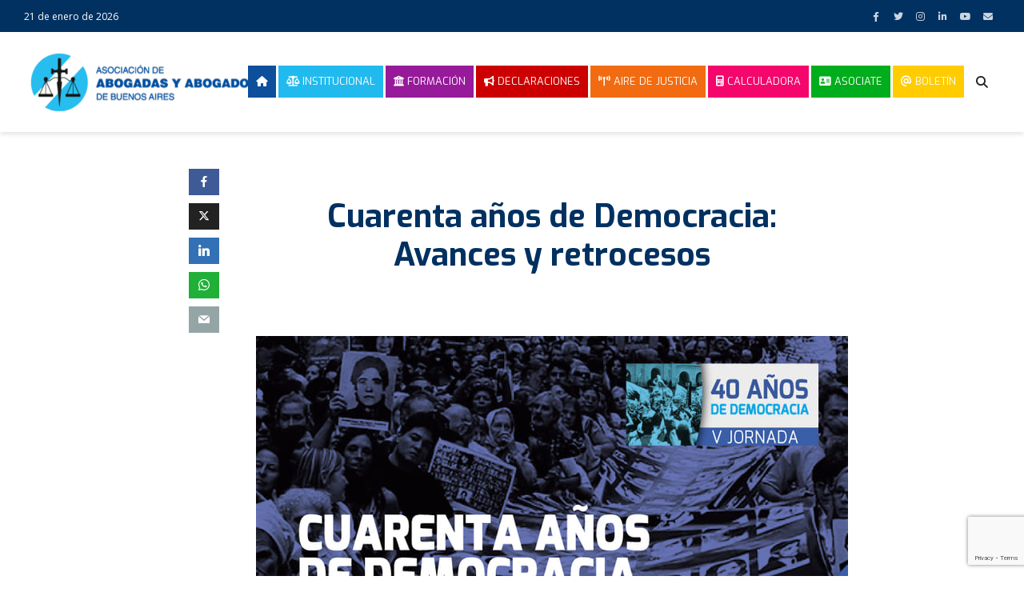

--- FILE ---
content_type: text/html; charset=UTF-8
request_url: https://aaba.org.ar/cuarenta-anos-de-demopcracia-avances-y-retrocesos/
body_size: 22619
content:
<!DOCTYPE html>
<html lang="es" class="no-js">
<head>
	<meta charset="UTF-8">
	<meta name="viewport" content="width=device-width,initial-scale=1.0">
		<title>Cuarenta años de Democracia: Avances y retrocesos &#8211; Asociación de Abogadas y Abogados de Buenos Aires</title>
<meta name='robots' content='max-image-preview:large' />
<link rel='dns-prefetch' href='//use.fontawesome.com' />
<link rel='dns-prefetch' href='//fonts.googleapis.com' />
<link rel="alternate" type="application/rss+xml" title="Asociación de Abogadas y Abogados de Buenos Aires &raquo; Feed" href="https://aaba.org.ar/feed/" />
<link rel="alternate" type="application/rss+xml" title="Asociación de Abogadas y Abogados de Buenos Aires &raquo; Feed de los comentarios" href="https://aaba.org.ar/comments/feed/" />
<link rel="alternate" title="oEmbed (JSON)" type="application/json+oembed" href="https://aaba.org.ar/wp-json/oembed/1.0/embed?url=https%3A%2F%2Faaba.org.ar%2Fcuarenta-anos-de-demopcracia-avances-y-retrocesos%2F" />
<link rel="alternate" title="oEmbed (XML)" type="text/xml+oembed" href="https://aaba.org.ar/wp-json/oembed/1.0/embed?url=https%3A%2F%2Faaba.org.ar%2Fcuarenta-anos-de-demopcracia-avances-y-retrocesos%2F&#038;format=xml" />
		<!-- This site uses the Google Analytics by MonsterInsights plugin v9.11.1 - Using Analytics tracking - https://www.monsterinsights.com/ -->
							<script src="//www.googletagmanager.com/gtag/js?id=G-WM117N8V7F"  data-cfasync="false" data-wpfc-render="false" type="text/javascript" async></script>
			<script data-cfasync="false" data-wpfc-render="false" type="text/javascript">
				var mi_version = '9.11.1';
				var mi_track_user = true;
				var mi_no_track_reason = '';
								var MonsterInsightsDefaultLocations = {"page_location":"https:\/\/aaba.org.ar\/cuarenta-anos-de-demopcracia-avances-y-retrocesos\/"};
								if ( typeof MonsterInsightsPrivacyGuardFilter === 'function' ) {
					var MonsterInsightsLocations = (typeof MonsterInsightsExcludeQuery === 'object') ? MonsterInsightsPrivacyGuardFilter( MonsterInsightsExcludeQuery ) : MonsterInsightsPrivacyGuardFilter( MonsterInsightsDefaultLocations );
				} else {
					var MonsterInsightsLocations = (typeof MonsterInsightsExcludeQuery === 'object') ? MonsterInsightsExcludeQuery : MonsterInsightsDefaultLocations;
				}

								var disableStrs = [
										'ga-disable-G-WM117N8V7F',
									];

				/* Function to detect opted out users */
				function __gtagTrackerIsOptedOut() {
					for (var index = 0; index < disableStrs.length; index++) {
						if (document.cookie.indexOf(disableStrs[index] + '=true') > -1) {
							return true;
						}
					}

					return false;
				}

				/* Disable tracking if the opt-out cookie exists. */
				if (__gtagTrackerIsOptedOut()) {
					for (var index = 0; index < disableStrs.length; index++) {
						window[disableStrs[index]] = true;
					}
				}

				/* Opt-out function */
				function __gtagTrackerOptout() {
					for (var index = 0; index < disableStrs.length; index++) {
						document.cookie = disableStrs[index] + '=true; expires=Thu, 31 Dec 2099 23:59:59 UTC; path=/';
						window[disableStrs[index]] = true;
					}
				}

				if ('undefined' === typeof gaOptout) {
					function gaOptout() {
						__gtagTrackerOptout();
					}
				}
								window.dataLayer = window.dataLayer || [];

				window.MonsterInsightsDualTracker = {
					helpers: {},
					trackers: {},
				};
				if (mi_track_user) {
					function __gtagDataLayer() {
						dataLayer.push(arguments);
					}

					function __gtagTracker(type, name, parameters) {
						if (!parameters) {
							parameters = {};
						}

						if (parameters.send_to) {
							__gtagDataLayer.apply(null, arguments);
							return;
						}

						if (type === 'event') {
														parameters.send_to = monsterinsights_frontend.v4_id;
							var hookName = name;
							if (typeof parameters['event_category'] !== 'undefined') {
								hookName = parameters['event_category'] + ':' + name;
							}

							if (typeof MonsterInsightsDualTracker.trackers[hookName] !== 'undefined') {
								MonsterInsightsDualTracker.trackers[hookName](parameters);
							} else {
								__gtagDataLayer('event', name, parameters);
							}
							
						} else {
							__gtagDataLayer.apply(null, arguments);
						}
					}

					__gtagTracker('js', new Date());
					__gtagTracker('set', {
						'developer_id.dZGIzZG': true,
											});
					if ( MonsterInsightsLocations.page_location ) {
						__gtagTracker('set', MonsterInsightsLocations);
					}
										__gtagTracker('config', 'G-WM117N8V7F', {"forceSSL":"true","link_attribution":"true"} );
										window.gtag = __gtagTracker;										(function () {
						/* https://developers.google.com/analytics/devguides/collection/analyticsjs/ */
						/* ga and __gaTracker compatibility shim. */
						var noopfn = function () {
							return null;
						};
						var newtracker = function () {
							return new Tracker();
						};
						var Tracker = function () {
							return null;
						};
						var p = Tracker.prototype;
						p.get = noopfn;
						p.set = noopfn;
						p.send = function () {
							var args = Array.prototype.slice.call(arguments);
							args.unshift('send');
							__gaTracker.apply(null, args);
						};
						var __gaTracker = function () {
							var len = arguments.length;
							if (len === 0) {
								return;
							}
							var f = arguments[len - 1];
							if (typeof f !== 'object' || f === null || typeof f.hitCallback !== 'function') {
								if ('send' === arguments[0]) {
									var hitConverted, hitObject = false, action;
									if ('event' === arguments[1]) {
										if ('undefined' !== typeof arguments[3]) {
											hitObject = {
												'eventAction': arguments[3],
												'eventCategory': arguments[2],
												'eventLabel': arguments[4],
												'value': arguments[5] ? arguments[5] : 1,
											}
										}
									}
									if ('pageview' === arguments[1]) {
										if ('undefined' !== typeof arguments[2]) {
											hitObject = {
												'eventAction': 'page_view',
												'page_path': arguments[2],
											}
										}
									}
									if (typeof arguments[2] === 'object') {
										hitObject = arguments[2];
									}
									if (typeof arguments[5] === 'object') {
										Object.assign(hitObject, arguments[5]);
									}
									if ('undefined' !== typeof arguments[1].hitType) {
										hitObject = arguments[1];
										if ('pageview' === hitObject.hitType) {
											hitObject.eventAction = 'page_view';
										}
									}
									if (hitObject) {
										action = 'timing' === arguments[1].hitType ? 'timing_complete' : hitObject.eventAction;
										hitConverted = mapArgs(hitObject);
										__gtagTracker('event', action, hitConverted);
									}
								}
								return;
							}

							function mapArgs(args) {
								var arg, hit = {};
								var gaMap = {
									'eventCategory': 'event_category',
									'eventAction': 'event_action',
									'eventLabel': 'event_label',
									'eventValue': 'event_value',
									'nonInteraction': 'non_interaction',
									'timingCategory': 'event_category',
									'timingVar': 'name',
									'timingValue': 'value',
									'timingLabel': 'event_label',
									'page': 'page_path',
									'location': 'page_location',
									'title': 'page_title',
									'referrer' : 'page_referrer',
								};
								for (arg in args) {
																		if (!(!args.hasOwnProperty(arg) || !gaMap.hasOwnProperty(arg))) {
										hit[gaMap[arg]] = args[arg];
									} else {
										hit[arg] = args[arg];
									}
								}
								return hit;
							}

							try {
								f.hitCallback();
							} catch (ex) {
							}
						};
						__gaTracker.create = newtracker;
						__gaTracker.getByName = newtracker;
						__gaTracker.getAll = function () {
							return [];
						};
						__gaTracker.remove = noopfn;
						__gaTracker.loaded = true;
						window['__gaTracker'] = __gaTracker;
					})();
									} else {
										console.log("");
					(function () {
						function __gtagTracker() {
							return null;
						}

						window['__gtagTracker'] = __gtagTracker;
						window['gtag'] = __gtagTracker;
					})();
									}
			</script>
							<!-- / Google Analytics by MonsterInsights -->
		<style id='wp-img-auto-sizes-contain-inline-css' type='text/css'>
img:is([sizes=auto i],[sizes^="auto," i]){contain-intrinsic-size:3000px 1500px}
/*# sourceURL=wp-img-auto-sizes-contain-inline-css */
</style>
<style id='wp-emoji-styles-inline-css' type='text/css'>

	img.wp-smiley, img.emoji {
		display: inline !important;
		border: none !important;
		box-shadow: none !important;
		height: 1em !important;
		width: 1em !important;
		margin: 0 0.07em !important;
		vertical-align: -0.1em !important;
		background: none !important;
		padding: 0 !important;
	}
/*# sourceURL=wp-emoji-styles-inline-css */
</style>
<link rel='stylesheet' id='wp-block-library-css' href='https://aaba.org.ar/wp-includes/css/dist/block-library/style.css?ver=6.9' type='text/css' media='all' />
<style id='wp-block-heading-inline-css' type='text/css'>
h1:where(.wp-block-heading).has-background,h2:where(.wp-block-heading).has-background,h3:where(.wp-block-heading).has-background,h4:where(.wp-block-heading).has-background,h5:where(.wp-block-heading).has-background,h6:where(.wp-block-heading).has-background{
  padding:1.25em 2.375em;
}
h1.has-text-align-left[style*=writing-mode]:where([style*=vertical-lr]),h1.has-text-align-right[style*=writing-mode]:where([style*=vertical-rl]),h2.has-text-align-left[style*=writing-mode]:where([style*=vertical-lr]),h2.has-text-align-right[style*=writing-mode]:where([style*=vertical-rl]),h3.has-text-align-left[style*=writing-mode]:where([style*=vertical-lr]),h3.has-text-align-right[style*=writing-mode]:where([style*=vertical-rl]),h4.has-text-align-left[style*=writing-mode]:where([style*=vertical-lr]),h4.has-text-align-right[style*=writing-mode]:where([style*=vertical-rl]),h5.has-text-align-left[style*=writing-mode]:where([style*=vertical-lr]),h5.has-text-align-right[style*=writing-mode]:where([style*=vertical-rl]),h6.has-text-align-left[style*=writing-mode]:where([style*=vertical-lr]),h6.has-text-align-right[style*=writing-mode]:where([style*=vertical-rl]){
  rotate:180deg;
}
/*# sourceURL=https://aaba.org.ar/wp-includes/blocks/heading/style.css */
</style>
<style id='global-styles-inline-css' type='text/css'>
:root{--wp--preset--aspect-ratio--square: 1;--wp--preset--aspect-ratio--4-3: 4/3;--wp--preset--aspect-ratio--3-4: 3/4;--wp--preset--aspect-ratio--3-2: 3/2;--wp--preset--aspect-ratio--2-3: 2/3;--wp--preset--aspect-ratio--16-9: 16/9;--wp--preset--aspect-ratio--9-16: 9/16;--wp--preset--color--black: #000000;--wp--preset--color--cyan-bluish-gray: #abb8c3;--wp--preset--color--white: #ffffff;--wp--preset--color--pale-pink: #f78da7;--wp--preset--color--vivid-red: #cf2e2e;--wp--preset--color--luminous-vivid-orange: #ff6900;--wp--preset--color--luminous-vivid-amber: #fcb900;--wp--preset--color--light-green-cyan: #7bdcb5;--wp--preset--color--vivid-green-cyan: #00d084;--wp--preset--color--pale-cyan-blue: #8ed1fc;--wp--preset--color--vivid-cyan-blue: #0693e3;--wp--preset--color--vivid-purple: #9b51e0;--wp--preset--color--gridlove-acc: #009df2;--wp--preset--color--gridlove-meta: #777777;--wp--preset--color--gridlove-txt: #555555;--wp--preset--color--gridlove-bg: #ffffff;--wp--preset--color--gridlove-highlight-acc: #2bbaf4;--wp--preset--color--gridlove-highlight-txt: #ffffff;--wp--preset--color--gridlove-highlight-bg: #013161;--wp--preset--color--gridlove-cat-30: #17a941;--wp--preset--color--gridlove-cat-53: #0d4f9b;--wp--preset--gradient--vivid-cyan-blue-to-vivid-purple: linear-gradient(135deg,rgb(6,147,227) 0%,rgb(155,81,224) 100%);--wp--preset--gradient--light-green-cyan-to-vivid-green-cyan: linear-gradient(135deg,rgb(122,220,180) 0%,rgb(0,208,130) 100%);--wp--preset--gradient--luminous-vivid-amber-to-luminous-vivid-orange: linear-gradient(135deg,rgb(252,185,0) 0%,rgb(255,105,0) 100%);--wp--preset--gradient--luminous-vivid-orange-to-vivid-red: linear-gradient(135deg,rgb(255,105,0) 0%,rgb(207,46,46) 100%);--wp--preset--gradient--very-light-gray-to-cyan-bluish-gray: linear-gradient(135deg,rgb(238,238,238) 0%,rgb(169,184,195) 100%);--wp--preset--gradient--cool-to-warm-spectrum: linear-gradient(135deg,rgb(74,234,220) 0%,rgb(151,120,209) 20%,rgb(207,42,186) 40%,rgb(238,44,130) 60%,rgb(251,105,98) 80%,rgb(254,248,76) 100%);--wp--preset--gradient--blush-light-purple: linear-gradient(135deg,rgb(255,206,236) 0%,rgb(152,150,240) 100%);--wp--preset--gradient--blush-bordeaux: linear-gradient(135deg,rgb(254,205,165) 0%,rgb(254,45,45) 50%,rgb(107,0,62) 100%);--wp--preset--gradient--luminous-dusk: linear-gradient(135deg,rgb(255,203,112) 0%,rgb(199,81,192) 50%,rgb(65,88,208) 100%);--wp--preset--gradient--pale-ocean: linear-gradient(135deg,rgb(255,245,203) 0%,rgb(182,227,212) 50%,rgb(51,167,181) 100%);--wp--preset--gradient--electric-grass: linear-gradient(135deg,rgb(202,248,128) 0%,rgb(113,206,126) 100%);--wp--preset--gradient--midnight: linear-gradient(135deg,rgb(2,3,129) 0%,rgb(40,116,252) 100%);--wp--preset--font-size--small: 12px;--wp--preset--font-size--medium: 20px;--wp--preset--font-size--large: 19.5px;--wp--preset--font-size--x-large: 42px;--wp--preset--font-size--normal: 15px;--wp--preset--font-size--huge: 25.5px;--wp--preset--spacing--20: 0.44rem;--wp--preset--spacing--30: 0.67rem;--wp--preset--spacing--40: 1rem;--wp--preset--spacing--50: 1.5rem;--wp--preset--spacing--60: 2.25rem;--wp--preset--spacing--70: 3.38rem;--wp--preset--spacing--80: 5.06rem;--wp--preset--shadow--natural: 6px 6px 9px rgba(0, 0, 0, 0.2);--wp--preset--shadow--deep: 12px 12px 50px rgba(0, 0, 0, 0.4);--wp--preset--shadow--sharp: 6px 6px 0px rgba(0, 0, 0, 0.2);--wp--preset--shadow--outlined: 6px 6px 0px -3px rgb(255, 255, 255), 6px 6px rgb(0, 0, 0);--wp--preset--shadow--crisp: 6px 6px 0px rgb(0, 0, 0);}:where(.is-layout-flex){gap: 0.5em;}:where(.is-layout-grid){gap: 0.5em;}body .is-layout-flex{display: flex;}.is-layout-flex{flex-wrap: wrap;align-items: center;}.is-layout-flex > :is(*, div){margin: 0;}body .is-layout-grid{display: grid;}.is-layout-grid > :is(*, div){margin: 0;}:where(.wp-block-columns.is-layout-flex){gap: 2em;}:where(.wp-block-columns.is-layout-grid){gap: 2em;}:where(.wp-block-post-template.is-layout-flex){gap: 1.25em;}:where(.wp-block-post-template.is-layout-grid){gap: 1.25em;}.has-black-color{color: var(--wp--preset--color--black) !important;}.has-cyan-bluish-gray-color{color: var(--wp--preset--color--cyan-bluish-gray) !important;}.has-white-color{color: var(--wp--preset--color--white) !important;}.has-pale-pink-color{color: var(--wp--preset--color--pale-pink) !important;}.has-vivid-red-color{color: var(--wp--preset--color--vivid-red) !important;}.has-luminous-vivid-orange-color{color: var(--wp--preset--color--luminous-vivid-orange) !important;}.has-luminous-vivid-amber-color{color: var(--wp--preset--color--luminous-vivid-amber) !important;}.has-light-green-cyan-color{color: var(--wp--preset--color--light-green-cyan) !important;}.has-vivid-green-cyan-color{color: var(--wp--preset--color--vivid-green-cyan) !important;}.has-pale-cyan-blue-color{color: var(--wp--preset--color--pale-cyan-blue) !important;}.has-vivid-cyan-blue-color{color: var(--wp--preset--color--vivid-cyan-blue) !important;}.has-vivid-purple-color{color: var(--wp--preset--color--vivid-purple) !important;}.has-black-background-color{background-color: var(--wp--preset--color--black) !important;}.has-cyan-bluish-gray-background-color{background-color: var(--wp--preset--color--cyan-bluish-gray) !important;}.has-white-background-color{background-color: var(--wp--preset--color--white) !important;}.has-pale-pink-background-color{background-color: var(--wp--preset--color--pale-pink) !important;}.has-vivid-red-background-color{background-color: var(--wp--preset--color--vivid-red) !important;}.has-luminous-vivid-orange-background-color{background-color: var(--wp--preset--color--luminous-vivid-orange) !important;}.has-luminous-vivid-amber-background-color{background-color: var(--wp--preset--color--luminous-vivid-amber) !important;}.has-light-green-cyan-background-color{background-color: var(--wp--preset--color--light-green-cyan) !important;}.has-vivid-green-cyan-background-color{background-color: var(--wp--preset--color--vivid-green-cyan) !important;}.has-pale-cyan-blue-background-color{background-color: var(--wp--preset--color--pale-cyan-blue) !important;}.has-vivid-cyan-blue-background-color{background-color: var(--wp--preset--color--vivid-cyan-blue) !important;}.has-vivid-purple-background-color{background-color: var(--wp--preset--color--vivid-purple) !important;}.has-black-border-color{border-color: var(--wp--preset--color--black) !important;}.has-cyan-bluish-gray-border-color{border-color: var(--wp--preset--color--cyan-bluish-gray) !important;}.has-white-border-color{border-color: var(--wp--preset--color--white) !important;}.has-pale-pink-border-color{border-color: var(--wp--preset--color--pale-pink) !important;}.has-vivid-red-border-color{border-color: var(--wp--preset--color--vivid-red) !important;}.has-luminous-vivid-orange-border-color{border-color: var(--wp--preset--color--luminous-vivid-orange) !important;}.has-luminous-vivid-amber-border-color{border-color: var(--wp--preset--color--luminous-vivid-amber) !important;}.has-light-green-cyan-border-color{border-color: var(--wp--preset--color--light-green-cyan) !important;}.has-vivid-green-cyan-border-color{border-color: var(--wp--preset--color--vivid-green-cyan) !important;}.has-pale-cyan-blue-border-color{border-color: var(--wp--preset--color--pale-cyan-blue) !important;}.has-vivid-cyan-blue-border-color{border-color: var(--wp--preset--color--vivid-cyan-blue) !important;}.has-vivid-purple-border-color{border-color: var(--wp--preset--color--vivid-purple) !important;}.has-vivid-cyan-blue-to-vivid-purple-gradient-background{background: var(--wp--preset--gradient--vivid-cyan-blue-to-vivid-purple) !important;}.has-light-green-cyan-to-vivid-green-cyan-gradient-background{background: var(--wp--preset--gradient--light-green-cyan-to-vivid-green-cyan) !important;}.has-luminous-vivid-amber-to-luminous-vivid-orange-gradient-background{background: var(--wp--preset--gradient--luminous-vivid-amber-to-luminous-vivid-orange) !important;}.has-luminous-vivid-orange-to-vivid-red-gradient-background{background: var(--wp--preset--gradient--luminous-vivid-orange-to-vivid-red) !important;}.has-very-light-gray-to-cyan-bluish-gray-gradient-background{background: var(--wp--preset--gradient--very-light-gray-to-cyan-bluish-gray) !important;}.has-cool-to-warm-spectrum-gradient-background{background: var(--wp--preset--gradient--cool-to-warm-spectrum) !important;}.has-blush-light-purple-gradient-background{background: var(--wp--preset--gradient--blush-light-purple) !important;}.has-blush-bordeaux-gradient-background{background: var(--wp--preset--gradient--blush-bordeaux) !important;}.has-luminous-dusk-gradient-background{background: var(--wp--preset--gradient--luminous-dusk) !important;}.has-pale-ocean-gradient-background{background: var(--wp--preset--gradient--pale-ocean) !important;}.has-electric-grass-gradient-background{background: var(--wp--preset--gradient--electric-grass) !important;}.has-midnight-gradient-background{background: var(--wp--preset--gradient--midnight) !important;}.has-small-font-size{font-size: var(--wp--preset--font-size--small) !important;}.has-medium-font-size{font-size: var(--wp--preset--font-size--medium) !important;}.has-large-font-size{font-size: var(--wp--preset--font-size--large) !important;}.has-x-large-font-size{font-size: var(--wp--preset--font-size--x-large) !important;}
/*# sourceURL=global-styles-inline-css */
</style>
<style id='core-block-supports-inline-css' type='text/css'>
/**
 * Core styles: block-supports
 */

/*# sourceURL=core-block-supports-inline-css */
</style>

<style id='classic-theme-styles-inline-css' type='text/css'>
/**
 * These rules are needed for backwards compatibility.
 * They should match the button element rules in the base theme.json file.
 */
.wp-block-button__link {
	color: #ffffff;
	background-color: #32373c;
	border-radius: 9999px; /* 100% causes an oval, but any explicit but really high value retains the pill shape. */

	/* This needs a low specificity so it won't override the rules from the button element if defined in theme.json. */
	box-shadow: none;
	text-decoration: none;

	/* The extra 2px are added to size solids the same as the outline versions.*/
	padding: calc(0.667em + 2px) calc(1.333em + 2px);

	font-size: 1.125em;
}

.wp-block-file__button {
	background: #32373c;
	color: #ffffff;
	text-decoration: none;
}

/*# sourceURL=/wp-includes/css/classic-themes.css */
</style>
<style id='font-awesome-svg-styles-default-inline-css' type='text/css'>
.svg-inline--fa {
  display: inline-block;
  height: 1em;
  overflow: visible;
  vertical-align: -.125em;
}
/*# sourceURL=font-awesome-svg-styles-default-inline-css */
</style>
<link rel='stylesheet' id='font-awesome-svg-styles-css' href='https://aaba.org.ar/wp-content/uploads/font-awesome/v6.2.0/css/svg-with-js.css' type='text/css' media='all' />
<style id='font-awesome-svg-styles-inline-css' type='text/css'>
   .wp-block-font-awesome-icon svg::before,
   .wp-rich-text-font-awesome-icon svg::before {content: unset;}
/*# sourceURL=font-awesome-svg-styles-inline-css */
</style>
<link rel='stylesheet' id='mks_shortcodes_simple_line_icons-css' href='https://aaba.org.ar/wp-content/plugins/meks-flexible-shortcodes/css/simple-line/simple-line-icons.css?ver=1.3.8' type='text/css' media='screen' />
<link rel='stylesheet' id='mks_shortcodes_css-css' href='https://aaba.org.ar/wp-content/plugins/meks-flexible-shortcodes/css/style.css?ver=1.3.8' type='text/css' media='screen' />
<link rel='stylesheet' id='woocommerce-layout-css' href='https://aaba.org.ar/wp-content/plugins/woocommerce/assets/css/woocommerce-layout.css?ver=10.4.3' type='text/css' media='all' />
<link rel='stylesheet' id='woocommerce-smallscreen-css' href='https://aaba.org.ar/wp-content/plugins/woocommerce/assets/css/woocommerce-smallscreen.css?ver=10.4.3' type='text/css' media='only screen and (max-width: 768px)' />
<link rel='stylesheet' id='woocommerce-general-css' href='https://aaba.org.ar/wp-content/plugins/woocommerce/assets/css/woocommerce.css?ver=10.4.3' type='text/css' media='all' />
<style id='woocommerce-inline-inline-css' type='text/css'>
.woocommerce form .form-row .required { visibility: visible; }
/*# sourceURL=woocommerce-inline-inline-css */
</style>
<link rel='stylesheet' id='load-fa-css' href='https://use.fontawesome.com/releases/v5.3.1/css/all.css?ver=6.9' type='text/css' media='all' />
<link rel='stylesheet' id='gridlove-fonts-css' href='https://fonts.googleapis.com/css?family=Open+Sans%3A400%7CExo%3A400%2C700&#038;subset=latin&#038;ver=2.1.2' type='text/css' media='all' />
<link rel='stylesheet' id='gridlove-main-css' href='https://aaba.org.ar/wp-content/themes/gridlove/assets/css/min.css?ver=2.1.2' type='text/css' media='all' />
<style id='gridlove-main-inline-css' type='text/css'>
body{font-size: 15px;}h1, .h1 {font-size: 40px;}h2, .h2,.col-lg-12 .gridlove-post-b .h3 {font-size: 28px;}h3, .h3 {font-size: 20px;}h4, .h4 {font-size: 18px;}h5, .h5 {font-size: 16px;}h6, .h6 {font-size: 14px;}.widget, .gridlove-header-responsive .sub-menu, .gridlove-site-header .sub-menu{font-size: 14px;}.gridlove-main-navigation {font-size: 14px;}.gridlove-post {font-size: 14px;}body{background-color: #ffffff;color: #555555;font-family: 'Open Sans';font-weight: 400;}h1, h2, h3, h4, h5, h6,.h1, .h2, .h3, .h4, .h5, .h6,blockquote,thead td,.comment-author b,q:before,#bbpress-forums .bbp-forum-title, #bbpress-forums .bbp-topic-permalink{color: #013161;font-family: 'Exo';font-weight: 700;}.gridlove-main-nav a,.gridlove-posts-widget a{font-family: 'Exo';font-weight: 700;}.gridlove-header-top{background-color: #013161;color: #ffffff;}.gridlove-header-top a{color: #ffffff;}.gridlove-header-top a:hover{color: #21bbef;}.gridlove-header-wrapper,.gridlove-header-middle .sub-menu,.gridlove-header-responsive,.gridlove-header-responsive .sub-menu{background-color:#ffffff; }.gridlove-header-middle,.gridlove-header-middle a,.gridlove-header-responsive,.gridlove-header-responsive a{color: #ffffff;}.gridlove-header-middle a:hover,.gridlove-header-middle .gridlove-sidebar-action:hover,.gridlove-header-middle .gridlove-actions-button > span:hover,.gridlove-header-middle .current_page_item > a,.gridlove-header-middle .current_page_ancestor > a,.gridlove-header-middle .current-menu-item > a,.gridlove-header-middle .current-menu-ancestor > a,.gridlove-header-middle .gridlove-category-menu article:hover a,.gridlove-header-responsive a:hover{color: #000000;}.gridlove-header-middle .active>span,.gridlove-header-middle .gridlove-main-nav>li.menu-item-has-children:hover>a,.gridlove-header-middle .gridlove-social-icons:hover>span,.gridlove-header-responsive .active>span{background-color: rgba(255,255,255,0.05)}.gridlove-header-middle .gridlove-button-search{background-color: #000000;}.gridlove-header-middle .gridlove-search-form input{border-color: rgba(255,255,255,0.1)}.gridlove-header-middle .sub-menu,.gridlove-header-responsive .sub-menu{border-top: 1px solid rgba(255,255,255,0.05)}.gridlove-header-middle{height: 125px;}.gridlove-logo{max-height: 125px;}.gridlove-branding-bg{background:#f0233b;}.gridlove-header-responsive .gridlove-actions-button:hover >span{color:#000000;}.gridlove-sidebar-action .gridlove-bars:before,.gridlove-sidebar-action .gridlove-bars:after{background:#ffffff;}.gridlove-sidebar-action:hover .gridlove-bars:before,.gridlove-sidebar-action:hover .gridlove-bars:after{background:#000000;}.gridlove-sidebar-action .gridlove-bars{border-color: #ffffff;}.gridlove-sidebar-action:hover .gridlove-bars{border-color:#000000;}.gridlove-header-bottom .sub-menu{ background-color:#ffffff;}.gridlove-header-bottom .sub-menu a{color:#ffffff;}.gridlove-header-bottom .sub-menu a:hover,.gridlove-header-bottom .gridlove-category-menu article:hover a{color:#009cff;}.gridlove-header-bottom{background-color:#ffffff;}.gridlove-header-bottom,.gridlove-header-bottom a{color: #111111;}.gridlove-header-bottom a:hover,.gridlove-header-bottom .gridlove-sidebar-action:hover,.gridlove-header-bottom .gridlove-actions-button > span:hover,.gridlove-header-bottom .current_page_item > a,.gridlove-header-bottom .current_page_ancestor > a,.gridlove-header-bottom .current-menu-item > a,.gridlove-header-bottom .current-menu-ancestor > a {color: #009cff;}.gridlove-header-bottom .active>span,.gridlove-header-bottom .gridlove-main-nav>li.menu-item-has-children:hover>a,.gridlove-header-bottom .gridlove-social-icons:hover>span{background-color: rgba(17,17,17,0.05)}.gridlove-header-bottom .gridlove-search-form input{border-color: rgba(17,17,17,0.1)}.gridlove-header-bottom,.gridlove-header-bottom .sub-menu{border-top: 1px solid rgba(17,17,17,0.07)}.gridlove-header-bottom .gridlove-button-search{background-color: #009cff;}.gridlove-header-sticky,.gridlove-header-sticky .sub-menu{background-color:#ffffff; }.gridlove-header-sticky,.gridlove-header-sticky a{color: #ffffff;}.gridlove-header-sticky a:hover,.gridlove-header-sticky .gridlove-sidebar-action:hover,.gridlove-header-sticky .gridlove-actions-button > span:hover,.gridlove-header-sticky .current_page_item > a,.gridlove-header-sticky .current_page_ancestor > a,.gridlove-header-sticky .current-menu-item > a,.gridlove-header-sticky .current-menu-ancestor > a,.gridlove-header-sticky .gridlove-category-menu article:hover a{color: #000000;}.gridlove-header-sticky .active>span,.gridlove-header-sticky .gridlove-main-nav>li.menu-item-has-children:hover>a,.gridlove-header-sticky .gridlove-social-icons:hover>span{background-color: rgba(255,255,255,0.05)}.gridlove-header-sticky .gridlove-search-form input{border-color: rgba(255,255,255,0.1)}.gridlove-header-sticky .sub-menu{border-top: 1px solid rgba(255,255,255,0.05)}.gridlove-header-sticky .gridlove-button-search{background-color: #000000;}.gridlove-cover-area,.gridlove-cover{height:500px; }.gridlove-cover-area .gridlove-cover-bg img{width:1500px; }.gridlove-box,#disqus_thread{background: #ffffff;}a{color: #555555;}.entry-title a{ color: #013161;}a:hover,.comment-reply-link,#cancel-comment-reply-link,.gridlove-box .entry-title a:hover,.gridlove-posts-widget article:hover a{color: #009df2;}.entry-content p a,.widget_text a,.entry-content ul a,.entry-content ol a,.gridlove-text-module-content p a{color: #009df2; border-color: rgba(0,157,242,0.8);}.entry-content p a:hover,.widget_text a:hover,.entry-content ul a:hover,.entry-content ol a:hover,.gridlove-text-module-content p a:hover{border-bottom: 1px solid transparent;}.comment-reply-link:hover,.gallery .gallery-item a:after, .wp-block-gallery .blocks-gallery-item a:after,.wp-block-gallery figure a:after,.entry-content a.gridlove-popup-img {color: #555555; }.gridlove-post-b .box-col-b:only-child .entry-title a,.gridlove-post-d .entry-overlay:only-child .entry-title a{color: #013161;}.gridlove-post-b .box-col-b:only-child .entry-title a:hover,.gridlove-post-d .entry-overlay:only-child .entry-title a:hover,.gridlove-content .entry-header .gridlove-breadcrumbs a,.gridlove-content .entry-header .gridlove-breadcrumbs a:hover,.module-header .gridlove-breadcrumbs a,.module-header .gridlove-breadcrumbs a:hover { color: #009df2; }.gridlove-post-b .box-col-b:only-child .meta-item,.gridlove-post-b .box-col-b:only-child .entry-meta a,.gridlove-post-b .box-col-b:only-child .entry-meta span,.gridlove-post-d .entry-overlay:only-child .meta-item,.gridlove-post-d .entry-overlay:only-child .entry-meta a,.gridlove-post-d .entry-overlay:only-child .entry-meta span {color: #777777;}.entry-meta .meta-item, .entry-meta a, .entry-meta span,.comment-metadata a{color: #777777;}blockquote{color: rgba(1,49,97,0.8);}blockquote:before{color: rgba(1,49,97,0.15);}.entry-meta a:hover{color: #013161;}.widget_tag_cloud a,.entry-tags a,.entry-content .wp-block-tag-cloud a{ background: rgba(85,85,85,0.1); color: #555555; }.submit,.gridlove-button,.mks_autor_link_wrap a,.mks_read_more a,input[type="submit"],button[type="submit"],.gridlove-cat, .gridlove-pill,.gridlove-button-search,body div.wpforms-container-full .wpforms-form input[type=submit], body div.wpforms-container-full .wpforms-form button[type=submit], body div.wpforms-container-full .wpforms-form .wpforms-page-button,.add_to_cart_button{color:#FFF;background-color: #009df2;}body div.wpforms-container-full .wpforms-form input[type=submit]:hover, body div.wpforms-container-full .wpforms-form input[type=submit]:focus, body div.wpforms-container-full .wpforms-form input[type=submit]:active, body div.wpforms-container-full .wpforms-form button[type=submit]:hover, body div.wpforms-container-full .wpforms-form button[type=submit]:focus, body div.wpforms-container-full .wpforms-form button[type=submit]:active, body div.wpforms-container-full .wpforms-form .wpforms-page-button:hover, body div.wpforms-container-full .wpforms-form .wpforms-page-button:active, body div.wpforms-container-full .wpforms-form .wpforms-page-button:focus {color:#FFF;background-color: #009df2;}.wp-block-button__link{background-color: #009df2; }.gridlove-button:hover,.add_to_cart_button:hover{color:#FFF;}.gridlove-share a:hover{background:rgba(17, 17, 17, .8);color:#FFF;}.gridlove-pill:hover,.gridlove-author-links a:hover,.entry-category a:hover{background: #111;color: #FFF;}.gridlove-cover-content .entry-category a:hover,.entry-overlay .entry-category a:hover,.gridlove-highlight .entry-category a:hover,.gridlove-box.gridlove-post-d .entry-overlay .entry-category a:hover,.gridlove-post-a .entry-category a:hover,.gridlove-highlight .gridlove-format-icon{background: #FFF;color: #111;}.gridlove-author, .gridlove-prev-next-nav,.comment .comment-respond{border-color: rgba(85,85,85,0.1);}.gridlove-load-more a,.gridlove-pagination .gridlove-next a,.gridlove-pagination .gridlove-prev a,.gridlove-pagination .next,.gridlove-pagination .prev,.gridlove-infinite-scroll a,.double-bounce1, .double-bounce2,.gridlove-link-pages > span,.module-actions ul.page-numbers span.page-numbers{color:#FFF;background-color: #009df2;}.gridlove-pagination .current{background-color:rgba(85,85,85,0.1);}.gridlove-highlight{background: #013161;}.gridlove-highlight,.gridlove-highlight h4,.gridlove-highlight a{color: #ffffff;}.gridlove-highlight .entry-meta .meta-item, .gridlove-highlight .entry-meta a, .gridlove-highlight .entry-meta span,.gridlove-highlight p{color: rgba(255,255,255,0.8);}.gridlove-highlight .gridlove-author-links .fa-link,.gridlove-highlight .gridlove_category_widget .gridlove-full-color li a:after{background: #2bbaf4;}.gridlove-highlight .entry-meta a:hover{color: #ffffff;}.gridlove-highlight.gridlove-post-d .entry-image a:after{background-color: rgba(1,49,97,0.7);}.gridlove-highlight.gridlove-post-d:hover .entry-image a:after{background-color: rgba(1,49,97,0.9);}.gridlove-highlight.gridlove-post-a .entry-image:hover>a:after, .gridlove-highlight.gridlove-post-b .entry-image:hover a:after{background-color: rgba(1,49,97,0.2);}.gridlove-highlight .gridlove-slider-controls > div{background-color: rgba(255,255,255,0.1);color: #ffffff; }.gridlove-highlight .gridlove-slider-controls > div:hover{background-color: rgba(255,255,255,0.3);color: #ffffff; }.gridlove-highlight.gridlove-box .entry-title a:hover{color: #2bbaf4;}.gridlove-highlight.widget_meta a, .gridlove-highlight.widget_recent_entries li, .gridlove-highlight.widget_recent_comments li, .gridlove-highlight.widget_nav_menu a, .gridlove-highlight.widget_archive li, .gridlove-highlight.widget_pages a{border-color: rgba(255,255,255,0.1);}.gridlove-cover-content .entry-meta .meta-item, .gridlove-cover-content .entry-meta a, .gridlove-cover-content .entry-meta span,.gridlove-cover-area .gridlove-breadcrumbs,.gridlove-cover-area .gridlove-breadcrumbs a,.gridlove-cover-area .gridlove-breadcrumbs .breadcrumb_last,body .gridlove-content .entry-overlay .gridlove-breadcrumbs {color: rgba(255, 255, 255, .8);}.gridlove-cover-content .entry-meta a:hover,.gridlove-cover-area .gridlove-breadcrumbs a:hover {color: rgba(255, 255, 255, 1);}.module-title h2,.module-title .h2{ color: #013161; }.gridlove-action-link,.gridlove-slider-controls > div,.module-actions ul.page-numbers .next.page-numbers,.module-actions ul.page-numbers .prev.page-numbers{background: rgba(1,49,97,0.1); color: #013161; }.gridlove-slider-controls > div:hover,.gridlove-action-link:hover,.module-actions ul.page-numbers .next.page-numbers:hover,.module-actions ul.page-numbers .prev.page-numbers:hover{color: #013161;background: rgba(1,49,97,0.3); }.gridlove-pn-ico,.gridlove-author-links .fa-link{background: rgba(85,85,85,0.1); color: #555555;}.gridlove-prev-next-nav a:hover .gridlove-pn-ico{background: rgba(0,157,242,1); color: #ffffff;}.widget_meta a,.widget_recent_entries li,.widget_recent_comments li,.widget_nav_menu a,.widget_archive li,.widget_pages a,.widget_categories li,.gridlove_category_widget .gridlove-count-color li,.widget_categories .children li,.widget_archiv .children li{border-color: rgba(85,85,85,0.1);}.widget_recent_entries a:hover,.menu-item-has-children.active > span,.menu-item-has-children.active > a,.gridlove-nav-widget-acordion:hover,.widget_recent_comments .recentcomments a.url:hover{color: #009df2;}.widget_recent_comments .url,.post-date,.widget_recent_comments .recentcomments,.gridlove-nav-widget-acordion,.widget_archive li,.rss-date,.widget_categories li,.widget_archive li{color:#777777;}.widget_pages .children,.widget_nav_menu .sub-menu{background:#009df2;color:#FFF;}.widget_pages .children a,.widget_nav_menu .sub-menu a,.widget_nav_menu .sub-menu span,.widget_pages .children span{color:#FFF;}.widget_tag_cloud a:hover,.entry-tags a:hover,.entry-content .wp-block-tag-cloud a:hover{background: #009df2;color:#FFF;}.gridlove-footer{background: #013161;color: #ffffff;}.gridlove-footer .widget-title{color: #ffffff;}.gridlove-footer a{color: rgba(255,255,255,0.8);}.gridlove-footer a:hover{color: #ffffff;}.gridlove-footer .widget_recent_comments .url, .gridlove-footer .post-date, .gridlove-footer .widget_recent_comments .recentcomments, .gridlove-footer .gridlove-nav-widget-acordion, .gridlove-footer .widget_archive li, .gridlove-footer .rss-date{color: rgba(255,255,255,0.8); }.gridlove-footer .widget_meta a, .gridlove-footer .widget_recent_entries li, .gridlove-footer .widget_recent_comments li, .gridlove-footer .widget_nav_menu a, .gridlove-footer .widget_archive li, .gridlove-footer .widget_pages a,.gridlove-footer table,.gridlove-footer td,.gridlove-footer th,.gridlove-footer .widget_calendar table,.gridlove-footer .widget.widget_categories select,.gridlove-footer .widget_calendar table tfoot tr td{border-color: rgba(255,255,255,0.2);}table,thead,td,th,.widget_calendar table{ border-color: rgba(85,85,85,0.1);}input[type="text"], input[type="email"],input[type="search"], input[type="url"], input[type="tel"], input[type="number"], input[type="date"], input[type="password"], select, textarea{border-color: rgba(85,85,85,0.2);}.gridlove-site-content div.mejs-container .mejs-controls {background-color: rgba(85,85,85,0.1);}body .gridlove-site-content .mejs-controls .mejs-time-rail .mejs-time-current{background: #009df2;}body .gridlove-site-content .mejs-video.mejs-container .mejs-controls{background-color: rgba(255,255,255,0.9);}.wp-block-cover .wp-block-cover-image-text, .wp-block-cover .wp-block-cover-text, .wp-block-cover h2, .wp-block-cover-image .wp-block-cover-image-text, .wp-block-cover-image .wp-block-cover-text, .wp-block-cover-image h2{font-family: 'Exo';font-weight: 700; }.wp-block-cover-image .wp-block-cover-image-text, .wp-block-cover-image h2{font-size: 28px;}.gridlove-header-middle .gridlove-cart-count,.gridlove-header-responsive .gridlove-cart-count{background-color: #000000; color: #ffffff;}.gridlove-header-bottom .gridlove-cart-count {background-color: #009cff; color: #ffffff;}.gridlove-header-sticky .gridlove-cart-count {background-color: #000000; color: #ffffff;}.woocommerce ul.products li.product .button,.woocommerce ul.products li.product .added_to_cart,body.woocommerce .button,body.woocommerce-page .button,.woocommerce .widget_shopping_cart_content .buttons .button,.woocommerce div.product div.summary .single_add_to_cart_button,.woocommerce #respond input#submit:hover, .woocommerce a.button:hover, .woocommerce button.button:hover, .woocommerce input.button:hover,.woocommerce-cart .wc-proceed-to-checkout a.checkout-button,.woocommerce-cart .wc-proceed-to-checkout a.checkout-button:hover,.woocommerce-page #payment #place_order,.woocommerce #review_form #respond .form-submit input,.woocommerce .widget_price_filter .ui-slider .ui-slider-range,.woocommerce .widget_price_filter .ui-slider .ui-slider-handle{color:#FFF;background-color: #009df2;}.woocommerce div.product .woocommerce-tabs ul.tabs li.active a{border-bottom: 3px solid #009df2;}.product-categories li,.product-categories .children li {color:#777777;}.product-categories .children li {border-top: 1px solid rgba(85,85,85,0.1); }.product-categories li{ border-bottom: 1px solid rgba(85,85,85,0.1); }.widget_display_replies li, .widget_display_topics li{ color:#777777; }.has-small-font-size{ font-size: 12px;}.has-large-font-size{ font-size: 20px;}.has-huge-font-size{ font-size: 25px;}@media(min-width: 1024px){.has-small-font-size{ font-size: 12px;}.has-normal-font-size{ font-size: 15px;}.has-large-font-size{ font-size: 19px;}.has-huge-font-size{ font-size: 25px;}}.has-gridlove-acc-background-color{ background-color: #009df2;}.has-gridlove-acc-color{ color: #009df2;}.has-gridlove-meta-background-color{ background-color: #777777;}.has-gridlove-meta-color{ color: #777777;}.has-gridlove-txt-background-color{ background-color: #555555;}.has-gridlove-txt-color{ color: #555555;}.has-gridlove-bg-background-color{ background-color: #ffffff;}.has-gridlove-bg-color{ color: #ffffff;}.has-gridlove-highlight-acc-background-color{ background-color: #2bbaf4;}.has-gridlove-highlight-acc-color{ color: #2bbaf4;}.has-gridlove-highlight-txt-background-color{ background-color: #ffffff;}.has-gridlove-highlight-txt-color{ color: #ffffff;}.has-gridlove-highlight-bg-background-color{ background-color: #013161;}.has-gridlove-highlight-bg-color{ color: #013161;}.has-gridlove-cat-30-background-color{ background-color: #17a941;}.has-gridlove-cat-30-color{ color: #17a941;}.has-gridlove-cat-53-background-color{ background-color: #0d4f9b;}.has-gridlove-cat-53-color{ color: #0d4f9b;}.site-title{text-transform: uppercase;}.gridlove-main-navigation{text-transform: uppercase;}.gridlove-cats .gridlove-cat .entry-overlay-wrapper .entry-image:after, .gridlove-cat.gridlove-post-d .entry-image a:after { background-color: rgba(0,157,242,0.7); }.gridlove-cat.gridlove-post-d:hover .entry-image a:after { background-color: rgba(0,157,242,0.9); }.gridlove-cat-30{ background: #17a941;}.gridlove-cat-col-30:hover{ color: #17a941;}.gridlove-cats .gridlove-cat-30 .entry-overlay-wrapper .entry-image:after, .gridlove-cat-30.gridlove-post-d .entry-image a:after { background-color: rgba(23,169,65,0.7); }.gridlove-cat-30.gridlove-post-d:hover .entry-image a:after { background-color: rgba(23,169,65,0.9); }.gridlove-cat-53{ background: #0d4f9b;}.gridlove-cat-col-53:hover{ color: #0d4f9b;}.gridlove-cats .gridlove-cat-53 .entry-overlay-wrapper .entry-image:after, .gridlove-cat-53.gridlove-post-d .entry-image a:after { background-color: rgba(13,79,155,0.7); }.gridlove-cat-53.gridlove-post-d:hover .entry-image a:after { background-color: rgba(13,79,155,0.9); }
/*# sourceURL=gridlove-main-inline-css */
</style>
<link rel='stylesheet' id='gridlove-woocommerce-css' href='https://aaba.org.ar/wp-content/themes/gridlove/assets/css/gridlove-woocommerce.css?ver=2.1.2' type='text/css' media='all' />
<link rel='stylesheet' id='gridlove_child_load_scripts-css' href='https://aaba.org.ar/wp-content/themes/gridlove-child/style.css?ver=2.1.2' type='text/css' media='screen' />
<link rel='stylesheet' id='font-awesome-official-css' href='https://use.fontawesome.com/releases/v6.2.0/css/all.css' type='text/css' media='all' integrity="sha384-SOnAn/m2fVJCwnbEYgD4xzrPtvsXdElhOVvR8ND1YjB5nhGNwwf7nBQlhfAwHAZC" crossorigin="anonymous" />
<link rel='stylesheet' id='dflip-style-css' href='https://aaba.org.ar/wp-content/plugins/3d-flipbook-dflip-lite/assets/css/dflip.min.css?ver=2.4.20' type='text/css' media='all' />
<link rel='stylesheet' id='meks_instagram-widget-styles-css' href='https://aaba.org.ar/wp-content/plugins/meks-easy-instagram-widget/css/widget.css?ver=6.9' type='text/css' media='all' />
<link rel='stylesheet' id='meks_ess-main-css' href='https://aaba.org.ar/wp-content/plugins/meks-easy-social-share/assets/css/main.css?ver=1.3' type='text/css' media='all' />
<link rel='stylesheet' id='font-awesome-official-v4shim-css' href='https://use.fontawesome.com/releases/v6.2.0/css/v4-shims.css' type='text/css' media='all' integrity="sha384-MAgG0MNwzSXBbmOw4KK9yjMrRaUNSCk3WoZPkzVC1rmhXzerY4gqk/BLNYtdOFCO" crossorigin="anonymous" />
<script type="text/javascript" src="https://aaba.org.ar/wp-content/plugins/google-analytics-for-wordpress/assets/js/frontend-gtag.js?ver=1769020822" id="monsterinsights-frontend-script-js" async="async" data-wp-strategy="async"></script>
<script data-cfasync="false" data-wpfc-render="false" type="text/javascript" id='monsterinsights-frontend-script-js-extra'>/* <![CDATA[ */
var monsterinsights_frontend = {"js_events_tracking":"true","download_extensions":"doc,pdf,ppt,zip,xls,docx,pptx,xlsx","inbound_paths":"[{\"path\":\"\\\/go\\\/\",\"label\":\"affiliate\"},{\"path\":\"\\\/recommend\\\/\",\"label\":\"affiliate\"}]","home_url":"https:\/\/aaba.org.ar","hash_tracking":"false","v4_id":"G-WM117N8V7F"};/* ]]> */
</script>
<script type="text/javascript" src="https://aaba.org.ar/wp-includes/js/jquery/jquery.js?ver=3.7.1" id="jquery-core-js"></script>
<script type="text/javascript" src="https://aaba.org.ar/wp-includes/js/jquery/jquery-migrate.js?ver=3.4.1" id="jquery-migrate-js"></script>
<script type="text/javascript" src="https://aaba.org.ar/wp-content/plugins/woocommerce/assets/js/jquery-blockui/jquery.blockUI.js?ver=2.7.0-wc.10.4.3" id="wc-jquery-blockui-js" defer="defer" data-wp-strategy="defer"></script>
<script type="text/javascript" id="wc-add-to-cart-js-extra">
/* <![CDATA[ */
var wc_add_to_cart_params = {"ajax_url":"/wp-admin/admin-ajax.php","wc_ajax_url":"/?wc-ajax=%%endpoint%%","i18n_view_cart":"Ver carrito","cart_url":"https://aaba.org.ar/carrito/","is_cart":"","cart_redirect_after_add":"no"};
//# sourceURL=wc-add-to-cart-js-extra
/* ]]> */
</script>
<script type="text/javascript" src="https://aaba.org.ar/wp-content/plugins/woocommerce/assets/js/frontend/add-to-cart.js?ver=10.4.3" id="wc-add-to-cart-js" defer="defer" data-wp-strategy="defer"></script>
<script type="text/javascript" src="https://aaba.org.ar/wp-content/plugins/woocommerce/assets/js/js-cookie/js.cookie.js?ver=2.1.4-wc.10.4.3" id="wc-js-cookie-js" defer="defer" data-wp-strategy="defer"></script>
<script type="text/javascript" id="woocommerce-js-extra">
/* <![CDATA[ */
var woocommerce_params = {"ajax_url":"/wp-admin/admin-ajax.php","wc_ajax_url":"/?wc-ajax=%%endpoint%%","i18n_password_show":"Mostrar contrase\u00f1a","i18n_password_hide":"Ocultar contrase\u00f1a"};
//# sourceURL=woocommerce-js-extra
/* ]]> */
</script>
<script type="text/javascript" src="https://aaba.org.ar/wp-content/plugins/woocommerce/assets/js/frontend/woocommerce.js?ver=10.4.3" id="woocommerce-js" defer="defer" data-wp-strategy="defer"></script>
<link rel="https://api.w.org/" href="https://aaba.org.ar/wp-json/" /><link rel="alternate" title="JSON" type="application/json" href="https://aaba.org.ar/wp-json/wp/v2/posts/8088" /><link rel="EditURI" type="application/rsd+xml" title="RSD" href="https://aaba.org.ar/xmlrpc.php?rsd" />
<meta name="generator" content="WordPress 6.9" />
<meta name="generator" content="WooCommerce 10.4.3" />
<link rel="canonical" href="https://aaba.org.ar/cuarenta-anos-de-demopcracia-avances-y-retrocesos/" />
<link rel='shortlink' href='https://aaba.org.ar/?p=8088' />
<meta name="generator" content="Redux 4.5.10" />	<noscript><style>.woocommerce-product-gallery{ opacity: 1 !important; }</style></noscript>
			<style type="text/css" id="wp-custom-css">
			
/*Menu*/
.gridlove-main-navigation {
  font-size: 13px;
}

.gridlove-main-nav li>a {
	padding: 0 10px;
}

.gridlove-main-nav .sub-menu>li:only-child>a {
    padding: 10px;
}

.gridlove-site-header .sub-menu {
    font-size: 13px;
}

.menu-item-2325 {
	background-color: #0d4f9b;
}

.menu-item-368 {
	background-color:#21baef;
}

.menu-item-624 {
	background-color:#21baef;
}

.menu-item-625 {
	background-color:#21baef;
}

.menu-item-626 {
	background-color:#21baef;
}

.menu-item-2122 {
	background-color:#ff0270;
}

.menu-item-4336 {
	background-color:#21baef;
}

.menu-item-5087 {
	background-color:#21baef;
}

.menu-item-369 {
	background-color:#fab41e;
}

.menu-item-741 {
	background-color:#cc0000;
}

.menu-item-4196 {
	background-color:#cc0000;
}

#.menu-item-371 {
	background-color:#ed7d31;
}

.menu-item-372 {
	background-color:#00ad1c;
}

.menu-item-373 {
	background-color:#ffcc00;
}

.menu-item-4487 {
	background-color:#00ad1c;
}

.menu-item-2337 {
	background-color:#00ad1c;
}

.menu-item-7233 {
	background-color:#00ad1c;
}

.menu-item-4457 {
	background-color:#961A99;
}

.menu-item-4806 {
	background-color:#21baef;
}

.menu-item-4478 {
	background-color:#f26b10;
}

.menu-item-6128 {
	background-color: #f5066c;
}

.fa-search {
	color:#222222;
}

.gridlove-mobile-menu a{
	color:#ffffff;
	font-weight:600;
}

.menu-item-has-children.active > a {
	color:#013161;
}

.gridlove-soc-responsive-menu a[href*="facebook."]:before {
    background-color: #21baef;
}

.gridlove-soc-responsive-menu a[href*="twitter."]:before {
    background-color: #21baef;
}

.gridlove-soc-responsive-menu a[href*="instagram."]:before {
    background-color: #21baef;
}

.gridlove-soc-responsive-menu a[href*="youtube."]:before {
    background-color: #21baef;
}

.gridlove-soc-responsive-menu a[href*="@"]:before {
    background-color: #21baef;
}

.fa, .fas {
    font-weight: 600;
}

.fa-bars {
	color:#013161;
}
.fa-chevron-down {
	color:#ffffff;
}

/*Post A*/

.gridlove-post {
  height: 480px;
}

.gridlove-post-a .entry-image img {
  height: 370px;!important
  -o-object-fit: cover;
     object-fit: cover;
  width: 100%;
}

.h3 {
	font-size:18px;
	font-weight:400;
	line-height:1.25;
}

.gridlove-post-a .box-inner-p {
  padding:20px;
	background-color:#013161;
}

.gridlove-post-b {
	background-color:#013161;
}

.entry-title a {
	color:#ffffff;
}

.gridlove-main-nav a, .gridlove-posts-widget a {
	font-weight:400;
}

.gridlove-post-a:hover .entry-image a:after {
  background: rgba(0, 0, 0, 0.1);
}

/*Post B*/

.gridlove-post-b .entry-image img {
  height: 460px;!important
  -o-object-fit: cover;
     object-fit: cover;
  width: 100%;
}

.gridlove-post-b h2.entry-title.h3 {
    font-size: 28px;!important;
}

.gridlove-post-b .entry-content {
	color: #ffffff;
}

.box-inner-ellipsis {
    height: 300px;
    max-height: 300px;
    overflow: hidden;
}

.gridlove-post-b .gridlove-box {
	background-color:#013161;
}

.gridlove-action-link {
	background:#FF0000;
	color:#FFFFFF;
}

.gridlove-post-c {
  height: 300px;
}

#.gridlove-post-d {
  height: 300px;
}

.gridlove-cat {
  background: #0d4f9b;
}

#.gridlove-cats .gridlove-cat .entry-overlay-wrapper .entry-image:after, .gridlove-cat.gridlove-post-d .entry-image a:after {
    background-color: rgba(13,79,155,0.4);
}

.gridlove-post-d:hover .entry-image a:after {
  background: rgba(0, 0, 0, 0.1);
}

.gridlove-cats .gridlove-cat .entry-title a {
	font-weight:600;
}

h2.entry-title.h3 {
	padding-right: 4px;  
	padding-left: 4px;	
}

/*Post D*/

.gridlove-post-d .entry-overlay .entry-title a {
	visibility: hidden;
}

.gridlove-post-d {
  height: 370px;
}
.gridlove-post-d .entry-image a:after {
	height: 370px;
	background-color: rgba(180, 180, 180, 0);
}

.gridlove-post-d .entry-image img {
  height: 370px;!important
  -o-object-fit: cover;
     object-fit: cover;
  width: 100%;
}

/*Masonry*/
.layout-masonry.masonry-brick .box-inner-p {
	background-color:#013161;
}

#.layout-masonry.masonry-brick .category-declaraciones .box-inner-p {
	background-color:#ff0000;
}

#.layout-masonry.masonry-brick .category-homenajes .box-inner-p {
	background-color:#000000;
}

#.layout-masonry.masonry-brick  .category-diversidad .box-inner-p {
	background-color:#ac2aed;
}

.layout-masonry.masonry-brick .entry-title a {
	color:#ffffff;
}

.elementor-posts .elementor-post__badge {
	background-color:#17a941;
}

/*Social Icons*/
ul.mks_social_widget_ul .socicon-facebook {
    background: #21baef;
}

ul.mks_social_widget_ul .socicon-twitter {
    background: #21baef;
}

ul.mks_social_widget_ul .socicon-instagram {
    background: #21baef;
}

ul.mks_social_widget_ul .socicon-linkedin {
    background: #21baef;
}

ul.mks_social_widget_ul .socicon-youtube {
    background: #21baef;
}

/*Contact Form*/

input#wpforms-379-field_1 {
    height: 29px;
}

input#wpforms-379-field_2 {
    height: 29px;
}

div#user-submitted-posts textarea.usp-textarea, textarea {
    min-height: 65px;
}

/*Pagination*/

.gridlove-pagination {
	padding-top:25px;
	padding-bottom:15px;
}

.gridlove-pagination .gridlove-next a, .gridlove-pagination .gridlove-prev a, .gridlove-pagination .next, .gridlove-pagination .prev {
	min-width:120px;
}

/*Accordion*/

.mks_accordion_item {
	border: 0px;
} 

.mks_accordion {
	border: 0px;
} 

#.mks_accordion_heading, #.mks_toggle_heading {
  margin-top: 100px;
}

.mks_toggle_active .mks_toggle_content {
	height: 380px;
}

.custom-html-widget {
	margin-top: -2px;
}

.gridlove-post-b {
    height: 370px;
}
.gridlove-post-b .entry-image a:after {
height:370px;	
}

.gridlove-post-b .entry-image img {
  height: 370px;!important
  -o-object-fit: cover;
     object-fit: cover;
  width: 100%;
}

.gridlove-inject {
    height: 390px;
}

.gridlove-post-b .entry-title {
color:#ffffff;
font-size:24px; }

@media (max-width: 579px)
.gridlove-post-b .entry-image .img {
	height: 370px;
}

.owl-stage .box-inner-p {
	visibility:hidden;
}

.gridlove-box {
   -webkit-box-shadow: none;
   box-shadow:none;
}

.owl-stage .gridlove-post {
    height: 370px;
}

.gridlove-pn-ico, .gridlove-slider-controls>div {
  height: 40px;
  width: 40px;
	line-height: 40px;
}

.gridlove-action-link, .gridlove-pill {
  display: inline-block;
  height: 40px;
	line-height: 40px;
	font-size: 14px;
	font-weight: 600;
}

a.mks_button_large {
	font-size: 15px;
	margin: 0 0 10px 0;
}

a.mks_button_small {
    font-size: 12px;
    margin: 0 0 10px 0;
}

.gridlove-content-share {
	  padding-top: 25px;
}

.entry-meta {
	visibility: hidden;
}

.gridlove-inject .aligncenter {
	margin-bottom: 15px;
}

.gridlove-text-module-content.gridlove-box {
    padding: 15px;
}

.wc-block-grid__product-add-to-cart.wp-block-button .wp-block-button__link {
	padding: 1em;
}
.wp-block-button__link {
  background-color: #000000;
}

.module-desc {
    margin-top: 20px;
    max-width: 100%;
}

.woocommerce .woocommerce-message .button {
    margin: 0;
    width: 120px;
}
		</style>
		<link rel='stylesheet' id='wc-blocks-style-css' href='https://aaba.org.ar/wp-content/plugins/woocommerce/assets/client/blocks/wc-blocks.css?ver=1766427614' type='text/css' media='all' />
<link rel='stylesheet' id='wpforms-classic-full-css' href='https://aaba.org.ar/wp-content/plugins/wpforms-lite/assets/css/frontend/classic/wpforms-full.min.css?ver=1.9.8.7' type='text/css' media='all' />
</head>

<body class="wp-singular post-template-default single single-post postid-8088 single-format-standard wp-embed-responsive wp-theme-gridlove wp-child-theme-gridlove-child theme-gridlove woocommerce-no-js chrome gridlove-cover-overlay-off gridlove-v_2_1_2 gridlove-child">

					
			
			
		<header id="header" class="gridlove-site-header hidden-md-down gridlove-header-wide gridlove-header-shadow">
				
									<div class="gridlove-header-top">
	<div class="container">

					<div class="gridlove-slot-l">
				<div class="gridlove-site-date">21 de enero de 2026</div>  
			</div>
		
		
					<div class="gridlove-slot-r">
				<li>
		<ul id="menu-social" class="gridlove-soc-menu"><li id="menu-item-106" class="menu-item menu-item-type-custom menu-item-object-custom menu-item-106"><a target="_blank" href="https://www.facebook.com/aabaoficial"><span class="gridlove-social-name">Facebook</span></a></li>
<li id="menu-item-107" class="menu-item menu-item-type-custom menu-item-object-custom menu-item-107"><a target="_blank" href="https://twitter.com/AABAOficial"><span class="gridlove-social-name">Twitter</span></a></li>
<li id="menu-item-364" class="menu-item menu-item-type-custom menu-item-object-custom menu-item-364"><a target="_blank" href="https://www.instagram.com/aabaoficial/"><span class="gridlove-social-name">Instagram</span></a></li>
<li id="menu-item-5220" class="menu-item menu-item-type-custom menu-item-object-custom menu-item-5220"><a href="https://www.linkedin.com/company/asociaci%C3%B3n-de-abogadas-y-abogados-de-buenos-aires/"><span class="gridlove-social-name">LinkedIn</span></a></li>
<li id="menu-item-108" class="menu-item menu-item-type-custom menu-item-object-custom menu-item-108"><a target="_blank" href="https://www.youtube.com/user/aabatv"><span class="gridlove-social-name">YouTube</span></a></li>
<li id="menu-item-365" class="menu-item menu-item-type-custom menu-item-object-custom menu-item-365"><a target="_blank" href="mailto:info@aaba.org.ar"><span class="gridlove-social-name">Email</span></a></li>
</ul></li>
 
			</div>
			</div>				
</div>				
				<div class="gridlove-header-wrapper">
    <div class="gridlove-header-1 gridlove-header-middle container">
        
        <div class="gridlove-slot-l">
            
<div class="gridlove-site-branding  ">
			<span class="site-title h1"><a href="https://aaba.org.ar/" rel="home"><img class="gridlove-logo" src="https://aaba.org.ar/wp-content/uploads/2021/08/logo-aaba-1.png" alt="Asociación de Abogadas y Abogados de Buenos Aires"></a></span>
	
	
</div>

        </div>

        <div class="gridlove-slot-r">
            <nav class="gridlove-main-navigation">	
				<ul id="menu-principal" class="gridlove-main-nav gridlove-menu"><li id="menu-item-2325" class="menu-item menu-item-type-custom menu-item-object-custom menu-item-home menu-item-2325"><a href="https://aaba.org.ar/"><i class="fas fa-home"></i></a></li>
<li id="menu-item-368" class="menu-item menu-item-type-post_type menu-item-object-page menu-item-has-children menu-item-368"><a href="https://aaba.org.ar/institucional/"><i class="fas fa-balance-scale"></i> Institucional</a>
<ul class="sub-menu">
	<li id="menu-item-624" class="menu-item menu-item-type-post_type menu-item-object-page menu-item-624"><a href="https://aaba.org.ar/institucional/autoridades/">Autoridades</a></li>
	<li id="menu-item-4806" class="menu-item menu-item-type-post_type menu-item-object-page menu-item-4806"><a href="https://aaba.org.ar/comisiones/">Comisiones</a></li>
	<li id="menu-item-626" class="menu-item menu-item-type-post_type menu-item-object-page menu-item-626"><a href="https://aaba.org.ar/institucional/estatuto/">Estatuto</a></li>
	<li id="menu-item-625" class="menu-item menu-item-type-post_type menu-item-object-page menu-item-625"><a href="https://aaba.org.ar/institucional/actas/">Actas</a></li>
	<li id="menu-item-4336" class="menu-item menu-item-type-post_type menu-item-object-page menu-item-4336"><a href="https://aaba.org.ar/institucional/memoria/">Memoria</a></li>
</ul>
</li>
<li id="menu-item-4457" class="menu-item menu-item-type-post_type menu-item-object-page menu-item-4457"><a href="https://aaba.org.ar/formacion-profesional/"><i class="fas fa-university"></i> Formación</a></li>
<li id="menu-item-741" class="menu-item menu-item-type-taxonomy menu-item-object-category menu-item-has-children menu-item-741"><a href="https://aaba.org.ar/category/declaraciones/"><i class="fas fa-bullhorn"></i> Declaraciones</a>
<ul class="sub-menu">
	<li id="menu-item-4196" class="menu-item menu-item-type-post_type menu-item-object-page menu-item-4196"><a href="https://aaba.org.ar/declaraciones-anteriores/">Declaraciones Anteriores</a></li>
</ul>
</li>
<li id="menu-item-4478" class="menu-item menu-item-type-taxonomy menu-item-object-category menu-item-4478"><a href="https://aaba.org.ar/category/aire-de-justicia/"><i class="fas fa-broadcast-tower"></i> Aire de Justicia</a></li>
<li id="menu-item-6128" class="menu-item menu-item-type-post_type menu-item-object-page menu-item-6128"><a href="https://aaba.org.ar/calculadora/"><i class="fas fa-calculator"></i> Calculadora</a></li>
<li id="menu-item-372" class="menu-item menu-item-type-post_type menu-item-object-page menu-item-has-children menu-item-372"><a href="https://aaba.org.ar/asociate/"><i class="fas fa-address-card"></i> Asociate</a>
<ul class="sub-menu">
	<li id="menu-item-2337" class="menu-item menu-item-type-taxonomy menu-item-object-category menu-item-2337"><a href="https://aaba.org.ar/category/beneficios/"><i class="fas fa-tag"></i> Beneficios</a></li>
	<li id="menu-item-4487" class="menu-item menu-item-type-post_type menu-item-object-page menu-item-4487"><a href="https://aaba.org.ar/biblioteca/"><i class="fas fa-book"></i> Biblioteca</a></li>
	<li id="menu-item-7233" class="menu-item menu-item-type-custom menu-item-object-custom menu-item-7233"><a target="_blank" href="https://aaba.ar/credencial"><i class="fas fa-address-card"></i> Credencial Digital</a></li>
</ul>
</li>
<li id="menu-item-373" class="menu-item menu-item-type-post_type menu-item-object-page menu-item-373"><a href="https://aaba.org.ar/boletin/"><i class="fas fa-at"></i> Boletín</a></li>
</ul>	</nav>            	<ul class="gridlove-actions gridlove-menu">
					<li class="gridlove-actions-button gridlove-action-search">
	<span>
		<i class="fa fa-search"></i>
	</span>
	<ul class="sub-menu">
		<li>
			<form class="gridlove-search-form" action="https://aaba.org.ar/" method="get"><input name="s" type="text" value="" placeholder="Escriba aquí para buscar..." /><button type="submit" class="gridlove-button-search">Búsqueda</button></form>		</li>
	</ul>
</li>			</ul>
        </div>
        
    </div>
</div>

									
											<div id="gridlove-header-sticky" class="gridlove-header-sticky">
	<div class="container">
		
		<div class="gridlove-slot-l">
						
<div class="gridlove-site-branding  ">
			<span class="site-title h1"><a href="https://aaba.org.ar/" rel="home"><img class="gridlove-logo" src="https://aaba.org.ar/wp-content/uploads/2021/08/logo-aaba-1.png" alt="Asociación de Abogadas y Abogados de Buenos Aires"></a></span>
	
	
</div>

		</div>	
		<div class="gridlove-slot-r">
							<nav class="gridlove-main-navigation">	
				<ul id="menu-principal-1" class="gridlove-main-nav gridlove-menu"><li class="menu-item menu-item-type-custom menu-item-object-custom menu-item-home menu-item-2325"><a href="https://aaba.org.ar/"><i class="fas fa-home"></i></a></li>
<li class="menu-item menu-item-type-post_type menu-item-object-page menu-item-has-children menu-item-368"><a href="https://aaba.org.ar/institucional/"><i class="fas fa-balance-scale"></i> Institucional</a>
<ul class="sub-menu">
	<li class="menu-item menu-item-type-post_type menu-item-object-page menu-item-624"><a href="https://aaba.org.ar/institucional/autoridades/">Autoridades</a></li>
	<li class="menu-item menu-item-type-post_type menu-item-object-page menu-item-4806"><a href="https://aaba.org.ar/comisiones/">Comisiones</a></li>
	<li class="menu-item menu-item-type-post_type menu-item-object-page menu-item-626"><a href="https://aaba.org.ar/institucional/estatuto/">Estatuto</a></li>
	<li class="menu-item menu-item-type-post_type menu-item-object-page menu-item-625"><a href="https://aaba.org.ar/institucional/actas/">Actas</a></li>
	<li class="menu-item menu-item-type-post_type menu-item-object-page menu-item-4336"><a href="https://aaba.org.ar/institucional/memoria/">Memoria</a></li>
</ul>
</li>
<li class="menu-item menu-item-type-post_type menu-item-object-page menu-item-4457"><a href="https://aaba.org.ar/formacion-profesional/"><i class="fas fa-university"></i> Formación</a></li>
<li class="menu-item menu-item-type-taxonomy menu-item-object-category menu-item-has-children menu-item-741"><a href="https://aaba.org.ar/category/declaraciones/"><i class="fas fa-bullhorn"></i> Declaraciones</a>
<ul class="sub-menu">
	<li class="menu-item menu-item-type-post_type menu-item-object-page menu-item-4196"><a href="https://aaba.org.ar/declaraciones-anteriores/">Declaraciones Anteriores</a></li>
</ul>
</li>
<li class="menu-item menu-item-type-taxonomy menu-item-object-category menu-item-4478"><a href="https://aaba.org.ar/category/aire-de-justicia/"><i class="fas fa-broadcast-tower"></i> Aire de Justicia</a></li>
<li class="menu-item menu-item-type-post_type menu-item-object-page menu-item-6128"><a href="https://aaba.org.ar/calculadora/"><i class="fas fa-calculator"></i> Calculadora</a></li>
<li class="menu-item menu-item-type-post_type menu-item-object-page menu-item-has-children menu-item-372"><a href="https://aaba.org.ar/asociate/"><i class="fas fa-address-card"></i> Asociate</a>
<ul class="sub-menu">
	<li class="menu-item menu-item-type-taxonomy menu-item-object-category menu-item-2337"><a href="https://aaba.org.ar/category/beneficios/"><i class="fas fa-tag"></i> Beneficios</a></li>
	<li class="menu-item menu-item-type-post_type menu-item-object-page menu-item-4487"><a href="https://aaba.org.ar/biblioteca/"><i class="fas fa-book"></i> Biblioteca</a></li>
	<li class="menu-item menu-item-type-custom menu-item-object-custom menu-item-7233"><a target="_blank" href="https://aaba.ar/credencial"><i class="fas fa-address-card"></i> Credencial Digital</a></li>
</ul>
</li>
<li class="menu-item menu-item-type-post_type menu-item-object-page menu-item-373"><a href="https://aaba.org.ar/boletin/"><i class="fas fa-at"></i> Boletín</a></li>
</ul>	</nav>					<ul class="gridlove-actions gridlove-menu">
					<li class="gridlove-actions-button gridlove-action-search">
	<span>
		<i class="fa fa-search"></i>
	</span>
	<ul class="sub-menu">
		<li>
			<form class="gridlove-search-form" action="https://aaba.org.ar/" method="get"><input name="s" type="text" value="" placeholder="Escriba aquí para buscar..." /><button type="submit" class="gridlove-button-search">Búsqueda</button></form>		</li>
	</ul>
</li>			</ul>
			  
		</div>
	</div>
</div>										
				
		</header>

		<div id="gridlove-header-responsive" class="gridlove-header-responsive hidden-lg-up">

	<div class="container">
		
		<div class="gridlove-site-branding mini">
		<span class="site-title h1"><a href="https://aaba.org.ar/" rel="home"><img class="gridlove-logo-mini" src="https://aaba.org.ar/wp-content/uploads/2020/12/mini-logo-aaba.png" alt="Asociación de Abogadas y Abogados de Buenos Aires"></a></span>
</div>
		<ul class="gridlove-actions gridlove-menu">

								<li class="gridlove-actions-button gridlove-action-search">
	<span>
		<i class="fa fa-search"></i>
	</span>
	<ul class="sub-menu">
		<li>
			<form class="gridlove-search-form" action="https://aaba.org.ar/" method="get"><input name="s" type="text" value="" placeholder="Escriba aquí para buscar..." /><button type="submit" class="gridlove-button-search">Búsqueda</button></form>		</li>
	</ul>
</li>				
			<li class="gridlove-actions-button">
	<span class="gridlove-sidebar-action">
		<i class="fa fa-bars"></i>
	</span>
</li>	
</ul>
	</div>

</div>

		
	




<div id="content" class="gridlove-site-content container gridlove-sidebar-none">

    <div class="row">

    	
		<div class="gridlove-share-wrapper">
			<div class="gridlove-share gridlove-box gridlove-sticky-share">
			<div class="meks_ess square no-labels solid "><a href="#" class="meks_ess-item socicon-facebook" data-url="http://www.facebook.com/sharer/sharer.php?u=https%3A%2F%2Faaba.org.ar%2Fcuarenta-anos-de-demopcracia-avances-y-retrocesos%2F&amp;t=Cuarenta%20a%C3%B1os%20de%20Democracia%3A%20Avances%20y%20retrocesos"><span>Facebook</span></a><a href="#" class="meks_ess-item socicon-twitter" data-url="http://twitter.com/intent/tweet?url=https%3A%2F%2Faaba.org.ar%2Fcuarenta-anos-de-demopcracia-avances-y-retrocesos%2F&amp;text=Cuarenta%20a%C3%B1os%20de%20Democracia%3A%20Avances%20y%20retrocesos"><span>X</span></a><a href="#" class="meks_ess-item socicon-linkedin" data-url="https://www.linkedin.com/cws/share?url=https%3A%2F%2Faaba.org.ar%2Fcuarenta-anos-de-demopcracia-avances-y-retrocesos%2F"><span>LinkedIn</span></a><a href="https://api.whatsapp.com/send?text=Cuarenta%20a%C3%B1os%20de%20Democracia%3A%20Avances%20y%20retrocesos https%3A%2F%2Faaba.org.ar%2Fcuarenta-anos-de-demopcracia-avances-y-retrocesos%2F" class="meks_ess-item socicon-whatsapp prevent-share-popup"><span>WhatsApp</span></a><a href="mailto:?subject=Cuarenta%20a%C3%B1os%20de%20Democracia%3A%20Avances%20y%20retrocesos&amp;body=https%3A%2F%2Faaba.org.ar%2Fcuarenta-anos-de-demopcracia-avances-y-retrocesos%2F" class="meks_ess-item  socicon-mail prevent-share-popup "><span>Email</span></a></div>			</div>
		</div>
	

        <div class="gridlove-content gridlove-single-layout-4">

                            
                <article id="post-8088" class="gridlove-box box-vm post-8088 post type-post status-publish format-standard has-post-thumbnail hentry category-democracia-40 category-jornadas category-jornadas-2023">

<div class="box-inner-p-smaller box-single text-center">
	<div class="entry-header">
		<div class="entry-category">
	    
	    	</div>

    <h1 class="entry-title">Cuarenta años de Democracia: Avances y retrocesos</h1>
        	<div class="entry-meta"><div class="meta-item meta-date"><span class="updated">31 de octubre de 2023</span></div></div>
    
</div></div>

    <div class="entry-image">
        <a href="https://aaba.ar/cursos?Curso=74" title="Cuarenta años de Democracia: Avances y retrocesos" target="_blank" class="ex-link"><img width="740" height="1047" src="https://aaba.org.ar/wp-content/uploads/2023/10/AABA-Flyer-40-anos-AVANCES-Y-RETROCESOS.jpg" class="attachment-gridlove-single size-gridlove-single wp-post-image" alt="" srcset="https://aaba.org.ar/wp-content/uploads/2023/10/AABA-Flyer-40-anos-AVANCES-Y-RETROCESOS.jpg 740w, https://aaba.org.ar/wp-content/uploads/2023/10/AABA-Flyer-40-anos-AVANCES-Y-RETROCESOS-212x300.jpg 212w, https://aaba.org.ar/wp-content/uploads/2023/10/AABA-Flyer-40-anos-AVANCES-Y-RETROCESOS-724x1024.jpg 724w, https://aaba.org.ar/wp-content/uploads/2023/10/AABA-Flyer-40-anos-AVANCES-Y-RETROCESOS-600x849.jpg 600w" sizes="(max-width: 740px) 100vw, 740px" /></a>            </div>
                        
<div class="box-inner-p-bigger box-single">

    

<div class="entry-content">
    
    	    
    
<h4 class="wp-block-heading">Inscripción: <a href="https://aaba.ar/cursos?Curso=74" target="_blank" rel="noreferrer noopener">https://aaba.ar/cursos?Curso=74</a></h4>

    
    
    			<div class="gridlove-content-share">
		<div class="meks_ess layout-1-1 rectangle no-labels solid"><a href="#" class="meks_ess-item socicon-facebook" data-url="http://www.facebook.com/sharer/sharer.php?u=https%3A%2F%2Faaba.org.ar%2Fcuarenta-anos-de-demopcracia-avances-y-retrocesos%2F&amp;t=Cuarenta%20a%C3%B1os%20de%20Democracia%3A%20Avances%20y%20retrocesos"><span>Facebook</span></a><a href="#" class="meks_ess-item socicon-twitter" data-url="http://twitter.com/intent/tweet?url=https%3A%2F%2Faaba.org.ar%2Fcuarenta-anos-de-demopcracia-avances-y-retrocesos%2F&amp;text=Cuarenta%20a%C3%B1os%20de%20Democracia%3A%20Avances%20y%20retrocesos"><span>X</span></a><a href="#" class="meks_ess-item socicon-linkedin" data-url="https://www.linkedin.com/cws/share?url=https%3A%2F%2Faaba.org.ar%2Fcuarenta-anos-de-demopcracia-avances-y-retrocesos%2F"><span>LinkedIn</span></a><a href="https://api.whatsapp.com/send?text=Cuarenta%20a%C3%B1os%20de%20Democracia%3A%20Avances%20y%20retrocesos https%3A%2F%2Faaba.org.ar%2Fcuarenta-anos-de-demopcracia-avances-y-retrocesos%2F" class="meks_ess-item socicon-whatsapp prevent-share-popup"><span>WhatsApp</span></a><a href="mailto:?subject=Cuarenta%20a%C3%B1os%20de%20Democracia%3A%20Avances%20y%20retrocesos&amp;body=https%3A%2F%2Faaba.org.ar%2Fcuarenta-anos-de-demopcracia-avances-y-retrocesos%2F" class="meks_ess-item  socicon-mail prevent-share-popup "><span>Email</span></a></div>	</div>
    
</div>
    
    

</div>

</article>
                            

            
            
            
            
        </div>

        
    </div>
        
</div>




	
	
	<div id="footer" class="gridlove-footer">

		
				<div class="container">
					<div class="row">
						
													<div class="col-lg-3 col-md-6 col-sm-12">
																	<div id="custom_html-3" class="widget_text widget widget_custom_html"><div class="textwidget custom-html-widget"><img src=https://aaba.org.ar/wp-content/uploads/2020/12/logo-aaba-footer.png alt="AABA"></div></div><div id="custom_html-4" class="widget_text widget widget_custom_html"><div class="textwidget custom-html-widget"><p><i class="fas fa-map-marker-alt"></i> Uruguay 485 piso 3,
Buenos Aires, Argentina.<br/>
<i class="fas fa-phone"></i> (5411) 4371-8869/9529<br/>
<i class="fas fa-envelope"></i> informes@aaba.org.ar<br/></p></div></div><div id="custom_html-5" class="widget_text widget widget_custom_html"><div class="textwidget custom-html-widget">www.aaba.org.ar<br/>
Copyright © 2013-2022<br/>
Todos los derechos reservados.<br/></div></div>															</div>
													<div class="col-lg-3 col-md-6 col-sm-12">
																	<div id="custom_html-6" class="widget_text widget widget_custom_html"><h4 class="widget-title">Ubicación</h4><div class="textwidget custom-html-widget"><iframe src="https://www.google.com/maps/embed?pb=!1m14!1m8!1m3!1d821.0119497879432!2d-58.3868889!3d-34.6029528!3m2!1i1024!2i768!4f13.1!3m3!1m2!1s0x0%3A0x4d758d423d533022!2sAsociaci%C3%B3n%20de%20Abogadas%20y%20Abogados%20de%20Buenos%20Aires!5e0!3m2!1ses-419!2sar!4v1608472232614!5m2!1ses-419!2sar" width="300" height="300" frameborder="0" style="border:0;" allowfullscreen="" aria-hidden="false" tabindex="0"></iframe></div></div>															</div>
													<div class="col-lg-3 col-md-6 col-sm-12">
																	<div id="nav_menu-3" class="widget widget_nav_menu"><h4 class="widget-title">Menú</h4><div class="menu-footer-container"><ul id="menu-footer" class="menu"><li id="menu-item-1565" class="menu-item menu-item-type-post_type menu-item-object-page menu-item-has-children menu-item-1565"><a href="https://aaba.org.ar/institucional/">Institucional</a>
<ul class="sub-menu">
	<li id="menu-item-1567" class="menu-item menu-item-type-post_type menu-item-object-page menu-item-1567"><a href="https://aaba.org.ar/institucional/autoridades/">Autoridades</a></li>
	<li id="menu-item-8623" class="menu-item menu-item-type-post_type menu-item-object-page menu-item-8623"><a href="https://aaba.org.ar/comisiones/">Comisiones</a></li>
	<li id="menu-item-1568" class="menu-item menu-item-type-post_type menu-item-object-page menu-item-1568"><a href="https://aaba.org.ar/institucional/estatuto/">Estatuto</a></li>
	<li id="menu-item-1566" class="menu-item menu-item-type-post_type menu-item-object-page menu-item-1566"><a href="https://aaba.org.ar/institucional/actas/">Actas</a></li>
	<li id="menu-item-8624" class="menu-item menu-item-type-post_type menu-item-object-page menu-item-8624"><a href="https://aaba.org.ar/institucional/memoria/">Memoria</a></li>
</ul>
</li>
<li id="menu-item-8625" class="menu-item menu-item-type-post_type menu-item-object-page menu-item-8625"><a href="https://aaba.org.ar/formacion-profesional/">Formación Profesional</a></li>
<li id="menu-item-1570" class="menu-item menu-item-type-taxonomy menu-item-object-category menu-item-1570"><a href="https://aaba.org.ar/category/declaraciones/">Declaraciones</a></li>
<li id="menu-item-8629" class="menu-item menu-item-type-taxonomy menu-item-object-category menu-item-8629"><a href="https://aaba.org.ar/category/aire-de-justicia/">Aire de Justicia</a></li>
<li id="menu-item-8626" class="menu-item menu-item-type-post_type menu-item-object-page menu-item-8626"><a href="https://aaba.org.ar/calculadora/">Calculadora de Honorarios</a></li>
<li id="menu-item-1571" class="menu-item menu-item-type-post_type menu-item-object-page menu-item-has-children menu-item-1571"><a href="https://aaba.org.ar/asociate/">Asociate</a>
<ul class="sub-menu">
	<li id="menu-item-1573" class="menu-item menu-item-type-post_type menu-item-object-page menu-item-1573"><a href="https://aaba.org.ar/beneficios/">Beneficios</a></li>
	<li id="menu-item-8627" class="menu-item menu-item-type-post_type menu-item-object-page menu-item-8627"><a href="https://aaba.org.ar/biblioteca/">Biblioteca</a></li>
	<li id="menu-item-8628" class="menu-item menu-item-type-custom menu-item-object-custom menu-item-8628"><a href="https://aaba.ar/credencial">Credencial Digital</a></li>
</ul>
</li>
<li id="menu-item-1572" class="menu-item menu-item-type-post_type menu-item-object-page menu-item-1572"><a href="https://aaba.org.ar/boletin/">Boletín</a></li>
</ul></div></div>															</div>
													<div class="col-lg-3 col-md-6 col-sm-12">
																	<div id="wpforms-widget-3" class="widget wpforms-widget"><h4 class="widget-title">Contacto</h4><div class="wpforms-container wpforms-container-full" id="wpforms-379"><form id="wpforms-form-379" class="wpforms-validate wpforms-form" data-formid="379" method="post" enctype="multipart/form-data" action="/cuarenta-anos-de-demopcracia-avances-y-retrocesos/" data-token="2852691cbddd12f279ab9583679d40dc" data-token-time="1769020822"><noscript class="wpforms-error-noscript">Por favor, activa JavaScript en tu navegador para completar este formulario.</noscript><div class="wpforms-field-container"><div id="wpforms-379-field_1-container" class="wpforms-field wpforms-field-name" data-field-id="1"><label class="wpforms-field-label" for="wpforms-379-field_1">Nombre y Apellido <span class="wpforms-required-label">*</span></label><input type="text" id="wpforms-379-field_1" class="wpforms-field-medium wpforms-field-required" name="wpforms[fields][1]" required></div><div id="wpforms-379-field_2-container" class="wpforms-field wpforms-field-email" data-field-id="2"><label class="wpforms-field-label" for="wpforms-379-field_2">Correo electrónico <span class="wpforms-required-label">*</span></label><input type="email" id="wpforms-379-field_2" class="wpforms-field-medium wpforms-field-required" name="wpforms[fields][2]" spellcheck="false" required></div><div id="wpforms-379-field_5-container" class="wpforms-field wpforms-field-textarea" data-field-id="5"><label class="wpforms-field-label" for="wpforms-379-field_5">Comentario <span class="wpforms-required-label">*</span></label><textarea id="wpforms-379-field_5" class="wpforms-field-small wpforms-field-required" name="wpforms[fields][5]" required></textarea></div><div id="wpforms-379-field_6-container" class="wpforms-field wpforms-field-checkbox" data-field-id="6"><label class="wpforms-field-label">Suscribirse al boletín informativo AABA</label><ul id="wpforms-379-field_6"><li class="choice-1 depth-1 wpforms-selected"><input type="checkbox" id="wpforms-379-field_6_1" name="wpforms[fields][6][]" value="Deseo suscribirme"   checked='checked'><label class="wpforms-field-label-inline" for="wpforms-379-field_6_1">Deseo suscribirme</label></li></ul></div></div><!-- .wpforms-field-container --><div class="wpforms-recaptcha-container wpforms-is-recaptcha wpforms-is-recaptcha-type-v3" ><input type="hidden" name="wpforms[recaptcha]" value=""></div><div class="wpforms-submit-container" ><input type="hidden" name="wpforms[id]" value="379"><input type="hidden" name="page_title" value="Cuarenta años de Democracia: Avances y retrocesos"><input type="hidden" name="page_url" value="https://aaba.org.ar/cuarenta-anos-de-demopcracia-avances-y-retrocesos/"><input type="hidden" name="url_referer" value=""><input type="hidden" name="page_id" value="8088"><input type="hidden" name="wpforms[post_id]" value="8088"><button type="submit" name="wpforms[submit]" id="wpforms-submit-379" class="wpforms-submit" data-alt-text="Enviando..." data-submit-text="Enviar" aria-live="assertive" value="wpforms-submit">Enviar</button></div></form></div>  <!-- .wpforms-container --></div>															</div>
						
					</div>
				</div>

		
		
	</div>


	<button class="gridlove-button back-to-top"><i class="fa fa-chevron-up"></i></button>

<div class="gridlove-sidebar-action-wrapper">

	<span class="gridlove-action-close"><i class="fa fa-times" aria-hidden="true"></i></span>

	<div class="gridlove-sidebar-action-inside">

		<div class="hidden-lg-up widget gridlove-box widget_nav_menu">
					<ul id="menu-principal-2" class="gridlove-mobile-menu"><li class="menu-item menu-item-type-custom menu-item-object-custom menu-item-home menu-item-2325"><a href="https://aaba.org.ar/"><i class="fas fa-home"></i></a></li>
<li class="menu-item menu-item-type-post_type menu-item-object-page menu-item-has-children menu-item-368"><a href="https://aaba.org.ar/institucional/"><i class="fas fa-balance-scale"></i> Institucional</a>
<ul class="sub-menu">
	<li class="menu-item menu-item-type-post_type menu-item-object-page menu-item-624"><a href="https://aaba.org.ar/institucional/autoridades/">Autoridades</a></li>
	<li class="menu-item menu-item-type-post_type menu-item-object-page menu-item-4806"><a href="https://aaba.org.ar/comisiones/">Comisiones</a></li>
	<li class="menu-item menu-item-type-post_type menu-item-object-page menu-item-626"><a href="https://aaba.org.ar/institucional/estatuto/">Estatuto</a></li>
	<li class="menu-item menu-item-type-post_type menu-item-object-page menu-item-625"><a href="https://aaba.org.ar/institucional/actas/">Actas</a></li>
	<li class="menu-item menu-item-type-post_type menu-item-object-page menu-item-4336"><a href="https://aaba.org.ar/institucional/memoria/">Memoria</a></li>
</ul>
</li>
<li class="menu-item menu-item-type-post_type menu-item-object-page menu-item-4457"><a href="https://aaba.org.ar/formacion-profesional/"><i class="fas fa-university"></i> Formación</a></li>
<li class="menu-item menu-item-type-taxonomy menu-item-object-category menu-item-has-children menu-item-741"><a href="https://aaba.org.ar/category/declaraciones/"><i class="fas fa-bullhorn"></i> Declaraciones</a>
<ul class="sub-menu">
	<li class="menu-item menu-item-type-post_type menu-item-object-page menu-item-4196"><a href="https://aaba.org.ar/declaraciones-anteriores/">Declaraciones Anteriores</a></li>
</ul>
</li>
<li class="menu-item menu-item-type-taxonomy menu-item-object-category menu-item-4478"><a href="https://aaba.org.ar/category/aire-de-justicia/"><i class="fas fa-broadcast-tower"></i> Aire de Justicia</a></li>
<li class="menu-item menu-item-type-post_type menu-item-object-page menu-item-6128"><a href="https://aaba.org.ar/calculadora/"><i class="fas fa-calculator"></i> Calculadora</a></li>
<li class="menu-item menu-item-type-post_type menu-item-object-page menu-item-has-children menu-item-372"><a href="https://aaba.org.ar/asociate/"><i class="fas fa-address-card"></i> Asociate</a>
<ul class="sub-menu">
	<li class="menu-item menu-item-type-taxonomy menu-item-object-category menu-item-2337"><a href="https://aaba.org.ar/category/beneficios/"><i class="fas fa-tag"></i> Beneficios</a></li>
	<li class="menu-item menu-item-type-post_type menu-item-object-page menu-item-4487"><a href="https://aaba.org.ar/biblioteca/"><i class="fas fa-book"></i> Biblioteca</a></li>
	<li class="menu-item menu-item-type-custom menu-item-object-custom menu-item-7233"><a target="_blank" href="https://aaba.ar/credencial"><i class="fas fa-address-card"></i> Credencial Digital</a></li>
</ul>
</li>
<li class="menu-item menu-item-type-post_type menu-item-object-page menu-item-373"><a href="https://aaba.org.ar/boletin/"><i class="fas fa-at"></i> Boletín</a></li>
</ul>		</div>

		

	</div>

</div>

<div class="gridlove-sidebar-action-overlay"></div>
<script type="speculationrules">
{"prefetch":[{"source":"document","where":{"and":[{"href_matches":"/*"},{"not":{"href_matches":["/wp-*.php","/wp-admin/*","/wp-content/uploads/*","/wp-content/*","/wp-content/plugins/*","/wp-content/themes/gridlove-child/*","/wp-content/themes/gridlove/*","/*\\?(.+)"]}},{"not":{"selector_matches":"a[rel~=\"nofollow\"]"}},{"not":{"selector_matches":".no-prefetch, .no-prefetch a"}}]},"eagerness":"conservative"}]}
</script>
	<script type='text/javascript'>
		(function () {
			var c = document.body.className;
			c = c.replace(/woocommerce-no-js/, 'woocommerce-js');
			document.body.className = c;
		})();
	</script>
	        <script data-cfasync="false">
            window.dFlipLocation = 'https://aaba.org.ar/wp-content/plugins/3d-flipbook-dflip-lite/assets/';
            window.dFlipWPGlobal = {"text":{"toggleSound":"Turn on\/off Sound","toggleThumbnails":"Toggle Thumbnails","toggleOutline":"Toggle Outline\/Bookmark","previousPage":"Previous Page","nextPage":"Next Page","toggleFullscreen":"Toggle Fullscreen","zoomIn":"Zoom In","zoomOut":"Zoom Out","toggleHelp":"Toggle Help","singlePageMode":"Single Page Mode","doublePageMode":"Double Page Mode","downloadPDFFile":"Download PDF File","gotoFirstPage":"Goto First Page","gotoLastPage":"Goto Last Page","share":"Share","mailSubject":"I wanted you to see this FlipBook","mailBody":"Check out this site {{url}}","loading":"DearFlip: Loading "},"viewerType":"flipbook","moreControls":"download,pageMode,startPage,endPage,sound","hideControls":"","scrollWheel":"false","backgroundColor":"#777","backgroundImage":"","height":"auto","paddingLeft":"20","paddingRight":"20","controlsPosition":"bottom","duration":800,"soundEnable":"true","enableDownload":"true","showSearchControl":"false","showPrintControl":"false","enableAnnotation":false,"enableAnalytics":"false","webgl":"true","hard":"none","maxTextureSize":"1600","rangeChunkSize":"524288","zoomRatio":1.5,"stiffness":3,"pageMode":"0","singlePageMode":"0","pageSize":"0","autoPlay":"false","autoPlayDuration":5000,"autoPlayStart":"false","linkTarget":"2","sharePrefix":"flipbook-"};
        </script>
      <script type="text/javascript" src="https://aaba.org.ar/wp-content/plugins/meks-flexible-shortcodes/js/main.js?ver=1" id="mks_shortcodes_js-js"></script>
<script type="text/javascript" src="https://aaba.org.ar/wp-includes/js/imagesloaded.min.js?ver=5.0.0" id="imagesloaded-js"></script>
<script type="text/javascript" src="https://aaba.org.ar/wp-includes/js/masonry.min.js?ver=4.2.2" id="masonry-js"></script>
<script type="text/javascript" src="https://aaba.org.ar/wp-includes/js/jquery/jquery.masonry.min.js?ver=3.1.2b" id="jquery-masonry-js"></script>
<script type="text/javascript" id="gridlove-main-js-extra">
/* <![CDATA[ */
var gridlove_js_settings = {"rtl_mode":"","header_sticky":"1","header_sticky_offset":"100","header_sticky_up":"","logo":"https://aaba.org.ar/wp-content/uploads/2021/08/logo-aaba-1.png","logo_retina":"https://aaba.org.ar/wp-content/uploads/2021/08/logo-aaba-x2-1.png","logo_mini":"https://aaba.org.ar/wp-content/uploads/2020/12/mini-logo-aaba.png","logo_mini_retina":"https://aaba.org.ar/wp-content/uploads/2020/12/mini-logo-aaba-x2.png","gridlove_gallery":"1","responsive_secondary_nav":"","responsive_more_link":"","responsive_social_nav":"1"};
//# sourceURL=gridlove-main-js-extra
/* ]]> */
</script>
<script type="text/javascript" src="https://aaba.org.ar/wp-content/themes/gridlove/assets/js/min.js?ver=2.1.2" id="gridlove-main-js"></script>
<script type="text/javascript" src="https://aaba.org.ar/wp-content/plugins/3d-flipbook-dflip-lite/assets/js/dflip.min.js?ver=2.4.20" id="dflip-script-js"></script>
<script type="text/javascript" src="https://aaba.org.ar/wp-content/plugins/meks-easy-social-share/assets/js/main.js?ver=1.3" id="meks_ess-main-js"></script>
<script type="text/javascript" src="https://aaba.org.ar/wp-content/plugins/woocommerce/assets/js/sourcebuster/sourcebuster.js?ver=10.4.3" id="sourcebuster-js-js"></script>
<script type="text/javascript" id="wc-order-attribution-js-extra">
/* <![CDATA[ */
var wc_order_attribution = {"params":{"lifetime":1.0e-5,"session":30,"base64":false,"ajaxurl":"https://aaba.org.ar/wp-admin/admin-ajax.php","prefix":"wc_order_attribution_","allowTracking":true},"fields":{"source_type":"current.typ","referrer":"current_add.rf","utm_campaign":"current.cmp","utm_source":"current.src","utm_medium":"current.mdm","utm_content":"current.cnt","utm_id":"current.id","utm_term":"current.trm","utm_source_platform":"current.plt","utm_creative_format":"current.fmt","utm_marketing_tactic":"current.tct","session_entry":"current_add.ep","session_start_time":"current_add.fd","session_pages":"session.pgs","session_count":"udata.vst","user_agent":"udata.uag"}};
//# sourceURL=wc-order-attribution-js-extra
/* ]]> */
</script>
<script type="text/javascript" src="https://aaba.org.ar/wp-content/plugins/woocommerce/assets/js/frontend/order-attribution.js?ver=10.4.3" id="wc-order-attribution-js"></script>
<script type="text/javascript" src="https://aaba.org.ar/wp-content/plugins/wpforms-lite/assets/lib/jquery.validate.min.js?ver=1.21.0" id="wpforms-validation-js"></script>
<script type="text/javascript" src="https://aaba.org.ar/wp-content/plugins/wpforms-lite/assets/lib/mailcheck.min.js?ver=1.1.2" id="wpforms-mailcheck-js"></script>
<script type="text/javascript" src="https://aaba.org.ar/wp-content/plugins/wpforms-lite/assets/lib/punycode.min.js?ver=1.0.0" id="wpforms-punycode-js"></script>
<script type="text/javascript" src="https://aaba.org.ar/wp-content/plugins/wpforms-lite/assets/js/share/utils.min.js?ver=1.9.8.7" id="wpforms-generic-utils-js"></script>
<script type="text/javascript" src="https://aaba.org.ar/wp-content/plugins/wpforms-lite/assets/js/frontend/wpforms.min.js?ver=1.9.8.7" id="wpforms-js"></script>
<script type="text/javascript" src="https://www.google.com/recaptcha/api.js?render=6LeyJS0qAAAAAKzJVpp0FKRyD0D4VOQxkGwaXenD" id="wpforms-recaptcha-js"></script>
<script type="text/javascript" id="wpforms-recaptcha-js-after">
/* <![CDATA[ */
var wpformsDispatchEvent = function (el, ev, custom) {
				var e = document.createEvent(custom ? "CustomEvent" : "HTMLEvents");
				custom ? e.initCustomEvent(ev, true, true, false) : e.initEvent(ev, true, true);
				el.dispatchEvent(e);
			};
		var wpformsRecaptchaV3Execute = function ( callback ) {
					grecaptcha.execute( "6LeyJS0qAAAAAKzJVpp0FKRyD0D4VOQxkGwaXenD", { action: "wpforms" } ).then( function ( token ) {
						Array.prototype.forEach.call( document.getElementsByName( "wpforms[recaptcha]" ), function ( el ) {
							el.value = token;
						} );
						if ( typeof callback === "function" ) {
							return callback();
						}
					} );
				}
				grecaptcha.ready( function () {
					wpformsDispatchEvent( document, "wpformsRecaptchaLoaded", true );
				} );
			
//# sourceURL=wpforms-recaptcha-js-after
/* ]]> */
</script>
<script type="text/javascript" src="https://aaba.org.ar/wp-content/plugins/wpforms-lite/assets/js/frontend/fields/address.min.js?ver=1.9.8.7" id="wpforms-address-field-js"></script>
<script id="wp-emoji-settings" type="application/json">
{"baseUrl":"https://s.w.org/images/core/emoji/17.0.2/72x72/","ext":".png","svgUrl":"https://s.w.org/images/core/emoji/17.0.2/svg/","svgExt":".svg","source":{"wpemoji":"https://aaba.org.ar/wp-includes/js/wp-emoji.js?ver=6.9","twemoji":"https://aaba.org.ar/wp-includes/js/twemoji.js?ver=6.9"}}
</script>
<script type="module">
/* <![CDATA[ */
/**
 * @output wp-includes/js/wp-emoji-loader.js
 */

/* eslint-env es6 */

// Note: This is loaded as a script module, so there is no need for an IIFE to prevent pollution of the global scope.

/**
 * Emoji Settings as exported in PHP via _print_emoji_detection_script().
 * @typedef WPEmojiSettings
 * @type {object}
 * @property {?object} source
 * @property {?string} source.concatemoji
 * @property {?string} source.twemoji
 * @property {?string} source.wpemoji
 */

const settings = /** @type {WPEmojiSettings} */ (
	JSON.parse( document.getElementById( 'wp-emoji-settings' ).textContent )
);

// For compatibility with other scripts that read from this global, in particular wp-includes/js/wp-emoji.js (source file: js/_enqueues/wp/emoji.js).
window._wpemojiSettings = settings;

/**
 * Support tests.
 * @typedef SupportTests
 * @type {object}
 * @property {?boolean} flag
 * @property {?boolean} emoji
 */

const sessionStorageKey = 'wpEmojiSettingsSupports';
const tests = [ 'flag', 'emoji' ];

/**
 * Checks whether the browser supports offloading to a Worker.
 *
 * @since 6.3.0
 *
 * @private
 *
 * @returns {boolean}
 */
function supportsWorkerOffloading() {
	return (
		typeof Worker !== 'undefined' &&
		typeof OffscreenCanvas !== 'undefined' &&
		typeof URL !== 'undefined' &&
		URL.createObjectURL &&
		typeof Blob !== 'undefined'
	);
}

/**
 * @typedef SessionSupportTests
 * @type {object}
 * @property {number} timestamp
 * @property {SupportTests} supportTests
 */

/**
 * Get support tests from session.
 *
 * @since 6.3.0
 *
 * @private
 *
 * @returns {?SupportTests} Support tests, or null if not set or older than 1 week.
 */
function getSessionSupportTests() {
	try {
		/** @type {SessionSupportTests} */
		const item = JSON.parse(
			sessionStorage.getItem( sessionStorageKey )
		);
		if (
			typeof item === 'object' &&
			typeof item.timestamp === 'number' &&
			new Date().valueOf() < item.timestamp + 604800 && // Note: Number is a week in seconds.
			typeof item.supportTests === 'object'
		) {
			return item.supportTests;
		}
	} catch ( e ) {}
	return null;
}

/**
 * Persist the supports in session storage.
 *
 * @since 6.3.0
 *
 * @private
 *
 * @param {SupportTests} supportTests Support tests.
 */
function setSessionSupportTests( supportTests ) {
	try {
		/** @type {SessionSupportTests} */
		const item = {
			supportTests: supportTests,
			timestamp: new Date().valueOf()
		};

		sessionStorage.setItem(
			sessionStorageKey,
			JSON.stringify( item )
		);
	} catch ( e ) {}
}

/**
 * Checks if two sets of Emoji characters render the same visually.
 *
 * This is used to determine if the browser is rendering an emoji with multiple data points
 * correctly. set1 is the emoji in the correct form, using a zero-width joiner. set2 is the emoji
 * in the incorrect form, using a zero-width space. If the two sets render the same, then the browser
 * does not support the emoji correctly.
 *
 * This function may be serialized to run in a Worker. Therefore, it cannot refer to variables from the containing
 * scope. Everything must be passed by parameters.
 *
 * @since 4.9.0
 *
 * @private
 *
 * @param {CanvasRenderingContext2D} context 2D Context.
 * @param {string} set1 Set of Emoji to test.
 * @param {string} set2 Set of Emoji to test.
 *
 * @return {boolean} True if the two sets render the same.
 */
function emojiSetsRenderIdentically( context, set1, set2 ) {
	// Cleanup from previous test.
	context.clearRect( 0, 0, context.canvas.width, context.canvas.height );
	context.fillText( set1, 0, 0 );
	const rendered1 = new Uint32Array(
		context.getImageData(
			0,
			0,
			context.canvas.width,
			context.canvas.height
		).data
	);

	// Cleanup from previous test.
	context.clearRect( 0, 0, context.canvas.width, context.canvas.height );
	context.fillText( set2, 0, 0 );
	const rendered2 = new Uint32Array(
		context.getImageData(
			0,
			0,
			context.canvas.width,
			context.canvas.height
		).data
	);

	return rendered1.every( ( rendered2Data, index ) => {
		return rendered2Data === rendered2[ index ];
	} );
}

/**
 * Checks if the center point of a single emoji is empty.
 *
 * This is used to determine if the browser is rendering an emoji with a single data point
 * correctly. The center point of an incorrectly rendered emoji will be empty. A correctly
 * rendered emoji will have a non-zero value at the center point.
 *
 * This function may be serialized to run in a Worker. Therefore, it cannot refer to variables from the containing
 * scope. Everything must be passed by parameters.
 *
 * @since 6.8.2
 *
 * @private
 *
 * @param {CanvasRenderingContext2D} context 2D Context.
 * @param {string} emoji Emoji to test.
 *
 * @return {boolean} True if the center point is empty.
 */
function emojiRendersEmptyCenterPoint( context, emoji ) {
	// Cleanup from previous test.
	context.clearRect( 0, 0, context.canvas.width, context.canvas.height );
	context.fillText( emoji, 0, 0 );

	// Test if the center point (16, 16) is empty (0,0,0,0).
	const centerPoint = context.getImageData(16, 16, 1, 1);
	for ( let i = 0; i < centerPoint.data.length; i++ ) {
		if ( centerPoint.data[ i ] !== 0 ) {
			// Stop checking the moment it's known not to be empty.
			return false;
		}
	}

	return true;
}

/**
 * Determines if the browser properly renders Emoji that Twemoji can supplement.
 *
 * This function may be serialized to run in a Worker. Therefore, it cannot refer to variables from the containing
 * scope. Everything must be passed by parameters.
 *
 * @since 4.2.0
 *
 * @private
 *
 * @param {CanvasRenderingContext2D} context 2D Context.
 * @param {string} type Whether to test for support of "flag" or "emoji".
 * @param {Function} emojiSetsRenderIdentically Reference to emojiSetsRenderIdentically function, needed due to minification.
 * @param {Function} emojiRendersEmptyCenterPoint Reference to emojiRendersEmptyCenterPoint function, needed due to minification.
 *
 * @return {boolean} True if the browser can render emoji, false if it cannot.
 */
function browserSupportsEmoji( context, type, emojiSetsRenderIdentically, emojiRendersEmptyCenterPoint ) {
	let isIdentical;

	switch ( type ) {
		case 'flag':
			/*
			 * Test for Transgender flag compatibility. Added in Unicode 13.
			 *
			 * To test for support, we try to render it, and compare the rendering to how it would look if
			 * the browser doesn't render it correctly (white flag emoji + transgender symbol).
			 */
			isIdentical = emojiSetsRenderIdentically(
				context,
				'\uD83C\uDFF3\uFE0F\u200D\u26A7\uFE0F', // as a zero-width joiner sequence
				'\uD83C\uDFF3\uFE0F\u200B\u26A7\uFE0F' // separated by a zero-width space
			);

			if ( isIdentical ) {
				return false;
			}

			/*
			 * Test for Sark flag compatibility. This is the least supported of the letter locale flags,
			 * so gives us an easy test for full support.
			 *
			 * To test for support, we try to render it, and compare the rendering to how it would look if
			 * the browser doesn't render it correctly ([C] + [Q]).
			 */
			isIdentical = emojiSetsRenderIdentically(
				context,
				'\uD83C\uDDE8\uD83C\uDDF6', // as the sequence of two code points
				'\uD83C\uDDE8\u200B\uD83C\uDDF6' // as the two code points separated by a zero-width space
			);

			if ( isIdentical ) {
				return false;
			}

			/*
			 * Test for English flag compatibility. England is a country in the United Kingdom, it
			 * does not have a two letter locale code but rather a five letter sub-division code.
			 *
			 * To test for support, we try to render it, and compare the rendering to how it would look if
			 * the browser doesn't render it correctly (black flag emoji + [G] + [B] + [E] + [N] + [G]).
			 */
			isIdentical = emojiSetsRenderIdentically(
				context,
				// as the flag sequence
				'\uD83C\uDFF4\uDB40\uDC67\uDB40\uDC62\uDB40\uDC65\uDB40\uDC6E\uDB40\uDC67\uDB40\uDC7F',
				// with each code point separated by a zero-width space
				'\uD83C\uDFF4\u200B\uDB40\uDC67\u200B\uDB40\uDC62\u200B\uDB40\uDC65\u200B\uDB40\uDC6E\u200B\uDB40\uDC67\u200B\uDB40\uDC7F'
			);

			return ! isIdentical;
		case 'emoji':
			/*
			 * Is there a large, hairy, humanoid mythical creature living in the browser?
			 *
			 * To test for Emoji 17.0 support, try to render a new emoji: Hairy Creature.
			 *
			 * The hairy creature emoji is a single code point emoji. Testing for browser
			 * support required testing the center point of the emoji to see if it is empty.
			 *
			 * 0xD83E 0x1FAC8 (\uD83E\u1FAC8) == 🫈 Hairy creature.
			 *
			 * When updating this test, please ensure that the emoji is either a single code point
			 * or switch to using the emojiSetsRenderIdentically function and testing with a zero-width
			 * joiner vs a zero-width space.
			 */
			const notSupported = emojiRendersEmptyCenterPoint( context, '\uD83E\u1FAC8' );
			return ! notSupported;
	}

	return false;
}

/**
 * Checks emoji support tests.
 *
 * This function may be serialized to run in a Worker. Therefore, it cannot refer to variables from the containing
 * scope. Everything must be passed by parameters.
 *
 * @since 6.3.0
 *
 * @private
 *
 * @param {string[]} tests Tests.
 * @param {Function} browserSupportsEmoji Reference to browserSupportsEmoji function, needed due to minification.
 * @param {Function} emojiSetsRenderIdentically Reference to emojiSetsRenderIdentically function, needed due to minification.
 * @param {Function} emojiRendersEmptyCenterPoint Reference to emojiRendersEmptyCenterPoint function, needed due to minification.
 *
 * @return {SupportTests} Support tests.
 */
function testEmojiSupports( tests, browserSupportsEmoji, emojiSetsRenderIdentically, emojiRendersEmptyCenterPoint ) {
	let canvas;
	if (
		typeof WorkerGlobalScope !== 'undefined' &&
		self instanceof WorkerGlobalScope
	) {
		canvas = new OffscreenCanvas( 300, 150 ); // Dimensions are default for HTMLCanvasElement.
	} else {
		canvas = document.createElement( 'canvas' );
	}

	const context = canvas.getContext( '2d', { willReadFrequently: true } );

	/*
	 * Chrome on OS X added native emoji rendering in M41. Unfortunately,
	 * it doesn't work when the font is bolder than 500 weight. So, we
	 * check for bold rendering support to avoid invisible emoji in Chrome.
	 */
	context.textBaseline = 'top';
	context.font = '600 32px Arial';

	const supports = {};
	tests.forEach( ( test ) => {
		supports[ test ] = browserSupportsEmoji( context, test, emojiSetsRenderIdentically, emojiRendersEmptyCenterPoint );
	} );
	return supports;
}

/**
 * Adds a script to the head of the document.
 *
 * @ignore
 *
 * @since 4.2.0
 *
 * @param {string} src The url where the script is located.
 *
 * @return {void}
 */
function addScript( src ) {
	const script = document.createElement( 'script' );
	script.src = src;
	script.defer = true;
	document.head.appendChild( script );
}

settings.supports = {
	everything: true,
	everythingExceptFlag: true
};

// Obtain the emoji support from the browser, asynchronously when possible.
new Promise( ( resolve ) => {
	let supportTests = getSessionSupportTests();
	if ( supportTests ) {
		resolve( supportTests );
		return;
	}

	if ( supportsWorkerOffloading() ) {
		try {
			// Note that the functions are being passed as arguments due to minification.
			const workerScript =
				'postMessage(' +
				testEmojiSupports.toString() +
				'(' +
				[
					JSON.stringify( tests ),
					browserSupportsEmoji.toString(),
					emojiSetsRenderIdentically.toString(),
					emojiRendersEmptyCenterPoint.toString()
				].join( ',' ) +
				'));';
			const blob = new Blob( [ workerScript ], {
				type: 'text/javascript'
			} );
			const worker = new Worker( URL.createObjectURL( blob ), { name: 'wpTestEmojiSupports' } );
			worker.onmessage = ( event ) => {
				supportTests = event.data;
				setSessionSupportTests( supportTests );
				worker.terminate();
				resolve( supportTests );
			};
			return;
		} catch ( e ) {}
	}

	supportTests = testEmojiSupports( tests, browserSupportsEmoji, emojiSetsRenderIdentically, emojiRendersEmptyCenterPoint );
	setSessionSupportTests( supportTests );
	resolve( supportTests );
} )
	// Once the browser emoji support has been obtained from the session, finalize the settings.
	.then( ( supportTests ) => {
		/*
		 * Tests the browser support for flag emojis and other emojis, and adjusts the
		 * support settings accordingly.
		 */
		for ( const test in supportTests ) {
			settings.supports[ test ] = supportTests[ test ];

			settings.supports.everything =
				settings.supports.everything && settings.supports[ test ];

			if ( 'flag' !== test ) {
				settings.supports.everythingExceptFlag =
					settings.supports.everythingExceptFlag &&
					settings.supports[ test ];
			}
		}

		settings.supports.everythingExceptFlag =
			settings.supports.everythingExceptFlag &&
			! settings.supports.flag;

		// When the browser can not render everything we need to load a polyfill.
		if ( ! settings.supports.everything ) {
			const src = settings.source || {};

			if ( src.concatemoji ) {
				addScript( src.concatemoji );
			} else if ( src.wpemoji && src.twemoji ) {
				addScript( src.twemoji );
				addScript( src.wpemoji );
			}
		}
	} );
//# sourceURL=https://aaba.org.ar/wp-includes/js/wp-emoji-loader.js
/* ]]> */
</script>
<script type='text/javascript'>
/* <![CDATA[ */
var wpforms_settings = {"val_required":"Este campo es obligatorio.","val_email":"Por favor, introduce una direcci\u00f3n de correo electr\u00f3nico v\u00e1lida.","val_email_suggestion":"\u00bfQuieres decir {suggestion}?","val_email_suggestion_title":"Haz clic para aceptar esta sugerencia.","val_email_restricted":"Esta direcci\u00f3n de correo electr\u00f3nico no est\u00e1 permitida.","val_number":"Por favor, introduce un n\u00famero v\u00e1lido.","val_number_positive":"Por favor, introduce un n\u00famero de tel\u00e9fono v\u00e1lido.","val_minimum_price":"La cantidad introducida es menor del m\u00ednimo requerido.","val_confirm":"Los valores del campo no coinciden.","val_checklimit":"Has excedido el n\u00famero de selecciones permitidas: {#}.","val_limit_characters":"{count} de {limit} caracteres m\u00e1ximos.","val_limit_words":"{count} de {limit} palabras m\u00e1ximas.","val_min":"Please enter a value greater than or equal to {0}.","val_max":"Please enter a value less than or equal to {0}.","val_recaptcha_fail_msg":"Ha fallado la verificaci\u00f3n de Google reCAPTCHA, por favor, int\u00e9ntalo de nuevo m\u00e1s tarde.","val_turnstile_fail_msg":"Ha fallado la verificaci\u00f3n de Cloudflare Turnstile, por favor, int\u00e9ntalo de nuevo m\u00e1s tarde.","val_inputmask_incomplete":"Por favor, rellena el campo en el formato requerido.","uuid_cookie":"","locale":"es","country":"","country_list_label":"Lista de pa\u00edses","wpforms_plugin_url":"https:\/\/aaba.org.ar\/wp-content\/plugins\/wpforms-lite\/","gdpr":"","ajaxurl":"https:\/\/aaba.org.ar\/wp-admin\/admin-ajax.php","mailcheck_enabled":"1","mailcheck_domains":[],"mailcheck_toplevel_domains":["dev"],"is_ssl":"1","currency_code":"USD","currency_thousands":",","currency_decimals":"2","currency_decimal":".","currency_symbol":"$","currency_symbol_pos":"left","val_requiredpayment":"Pago obligatorio.","val_creditcard":"Por favor introduce un n\u00famero de tarjeta de cr\u00e9dito v\u00e1lido.","readOnlyDisallowedFields":["captcha","content","divider","hidden","html","entry-preview","pagebreak","payment-total"],"error_updating_token":"Error al actualizar el token. Por favor, int\u00e9ntalo de nuevo o ponte en contacto con soporte si el problema persiste.","network_error":"Error de red o no se puede acceder al servidor. Comprueba tu conexi\u00f3n o int\u00e9ntalo de nuevo m\u00e1s tarde.","token_cache_lifetime":"86400","hn_data":[],"address_field":{"list_countries_without_states":["GB","DE","CH","NL"]}}
/* ]]> */
</script>
</body>

</html>

--- FILE ---
content_type: text/html; charset=utf-8
request_url: https://www.google.com/recaptcha/api2/anchor?ar=1&k=6LeyJS0qAAAAAKzJVpp0FKRyD0D4VOQxkGwaXenD&co=aHR0cHM6Ly9hYWJhLm9yZy5hcjo0NDM.&hl=en&v=PoyoqOPhxBO7pBk68S4YbpHZ&size=invisible&anchor-ms=20000&execute-ms=30000&cb=d11iyybrfmkk
body_size: 49379
content:
<!DOCTYPE HTML><html dir="ltr" lang="en"><head><meta http-equiv="Content-Type" content="text/html; charset=UTF-8">
<meta http-equiv="X-UA-Compatible" content="IE=edge">
<title>reCAPTCHA</title>
<style type="text/css">
/* cyrillic-ext */
@font-face {
  font-family: 'Roboto';
  font-style: normal;
  font-weight: 400;
  font-stretch: 100%;
  src: url(//fonts.gstatic.com/s/roboto/v48/KFO7CnqEu92Fr1ME7kSn66aGLdTylUAMa3GUBHMdazTgWw.woff2) format('woff2');
  unicode-range: U+0460-052F, U+1C80-1C8A, U+20B4, U+2DE0-2DFF, U+A640-A69F, U+FE2E-FE2F;
}
/* cyrillic */
@font-face {
  font-family: 'Roboto';
  font-style: normal;
  font-weight: 400;
  font-stretch: 100%;
  src: url(//fonts.gstatic.com/s/roboto/v48/KFO7CnqEu92Fr1ME7kSn66aGLdTylUAMa3iUBHMdazTgWw.woff2) format('woff2');
  unicode-range: U+0301, U+0400-045F, U+0490-0491, U+04B0-04B1, U+2116;
}
/* greek-ext */
@font-face {
  font-family: 'Roboto';
  font-style: normal;
  font-weight: 400;
  font-stretch: 100%;
  src: url(//fonts.gstatic.com/s/roboto/v48/KFO7CnqEu92Fr1ME7kSn66aGLdTylUAMa3CUBHMdazTgWw.woff2) format('woff2');
  unicode-range: U+1F00-1FFF;
}
/* greek */
@font-face {
  font-family: 'Roboto';
  font-style: normal;
  font-weight: 400;
  font-stretch: 100%;
  src: url(//fonts.gstatic.com/s/roboto/v48/KFO7CnqEu92Fr1ME7kSn66aGLdTylUAMa3-UBHMdazTgWw.woff2) format('woff2');
  unicode-range: U+0370-0377, U+037A-037F, U+0384-038A, U+038C, U+038E-03A1, U+03A3-03FF;
}
/* math */
@font-face {
  font-family: 'Roboto';
  font-style: normal;
  font-weight: 400;
  font-stretch: 100%;
  src: url(//fonts.gstatic.com/s/roboto/v48/KFO7CnqEu92Fr1ME7kSn66aGLdTylUAMawCUBHMdazTgWw.woff2) format('woff2');
  unicode-range: U+0302-0303, U+0305, U+0307-0308, U+0310, U+0312, U+0315, U+031A, U+0326-0327, U+032C, U+032F-0330, U+0332-0333, U+0338, U+033A, U+0346, U+034D, U+0391-03A1, U+03A3-03A9, U+03B1-03C9, U+03D1, U+03D5-03D6, U+03F0-03F1, U+03F4-03F5, U+2016-2017, U+2034-2038, U+203C, U+2040, U+2043, U+2047, U+2050, U+2057, U+205F, U+2070-2071, U+2074-208E, U+2090-209C, U+20D0-20DC, U+20E1, U+20E5-20EF, U+2100-2112, U+2114-2115, U+2117-2121, U+2123-214F, U+2190, U+2192, U+2194-21AE, U+21B0-21E5, U+21F1-21F2, U+21F4-2211, U+2213-2214, U+2216-22FF, U+2308-230B, U+2310, U+2319, U+231C-2321, U+2336-237A, U+237C, U+2395, U+239B-23B7, U+23D0, U+23DC-23E1, U+2474-2475, U+25AF, U+25B3, U+25B7, U+25BD, U+25C1, U+25CA, U+25CC, U+25FB, U+266D-266F, U+27C0-27FF, U+2900-2AFF, U+2B0E-2B11, U+2B30-2B4C, U+2BFE, U+3030, U+FF5B, U+FF5D, U+1D400-1D7FF, U+1EE00-1EEFF;
}
/* symbols */
@font-face {
  font-family: 'Roboto';
  font-style: normal;
  font-weight: 400;
  font-stretch: 100%;
  src: url(//fonts.gstatic.com/s/roboto/v48/KFO7CnqEu92Fr1ME7kSn66aGLdTylUAMaxKUBHMdazTgWw.woff2) format('woff2');
  unicode-range: U+0001-000C, U+000E-001F, U+007F-009F, U+20DD-20E0, U+20E2-20E4, U+2150-218F, U+2190, U+2192, U+2194-2199, U+21AF, U+21E6-21F0, U+21F3, U+2218-2219, U+2299, U+22C4-22C6, U+2300-243F, U+2440-244A, U+2460-24FF, U+25A0-27BF, U+2800-28FF, U+2921-2922, U+2981, U+29BF, U+29EB, U+2B00-2BFF, U+4DC0-4DFF, U+FFF9-FFFB, U+10140-1018E, U+10190-1019C, U+101A0, U+101D0-101FD, U+102E0-102FB, U+10E60-10E7E, U+1D2C0-1D2D3, U+1D2E0-1D37F, U+1F000-1F0FF, U+1F100-1F1AD, U+1F1E6-1F1FF, U+1F30D-1F30F, U+1F315, U+1F31C, U+1F31E, U+1F320-1F32C, U+1F336, U+1F378, U+1F37D, U+1F382, U+1F393-1F39F, U+1F3A7-1F3A8, U+1F3AC-1F3AF, U+1F3C2, U+1F3C4-1F3C6, U+1F3CA-1F3CE, U+1F3D4-1F3E0, U+1F3ED, U+1F3F1-1F3F3, U+1F3F5-1F3F7, U+1F408, U+1F415, U+1F41F, U+1F426, U+1F43F, U+1F441-1F442, U+1F444, U+1F446-1F449, U+1F44C-1F44E, U+1F453, U+1F46A, U+1F47D, U+1F4A3, U+1F4B0, U+1F4B3, U+1F4B9, U+1F4BB, U+1F4BF, U+1F4C8-1F4CB, U+1F4D6, U+1F4DA, U+1F4DF, U+1F4E3-1F4E6, U+1F4EA-1F4ED, U+1F4F7, U+1F4F9-1F4FB, U+1F4FD-1F4FE, U+1F503, U+1F507-1F50B, U+1F50D, U+1F512-1F513, U+1F53E-1F54A, U+1F54F-1F5FA, U+1F610, U+1F650-1F67F, U+1F687, U+1F68D, U+1F691, U+1F694, U+1F698, U+1F6AD, U+1F6B2, U+1F6B9-1F6BA, U+1F6BC, U+1F6C6-1F6CF, U+1F6D3-1F6D7, U+1F6E0-1F6EA, U+1F6F0-1F6F3, U+1F6F7-1F6FC, U+1F700-1F7FF, U+1F800-1F80B, U+1F810-1F847, U+1F850-1F859, U+1F860-1F887, U+1F890-1F8AD, U+1F8B0-1F8BB, U+1F8C0-1F8C1, U+1F900-1F90B, U+1F93B, U+1F946, U+1F984, U+1F996, U+1F9E9, U+1FA00-1FA6F, U+1FA70-1FA7C, U+1FA80-1FA89, U+1FA8F-1FAC6, U+1FACE-1FADC, U+1FADF-1FAE9, U+1FAF0-1FAF8, U+1FB00-1FBFF;
}
/* vietnamese */
@font-face {
  font-family: 'Roboto';
  font-style: normal;
  font-weight: 400;
  font-stretch: 100%;
  src: url(//fonts.gstatic.com/s/roboto/v48/KFO7CnqEu92Fr1ME7kSn66aGLdTylUAMa3OUBHMdazTgWw.woff2) format('woff2');
  unicode-range: U+0102-0103, U+0110-0111, U+0128-0129, U+0168-0169, U+01A0-01A1, U+01AF-01B0, U+0300-0301, U+0303-0304, U+0308-0309, U+0323, U+0329, U+1EA0-1EF9, U+20AB;
}
/* latin-ext */
@font-face {
  font-family: 'Roboto';
  font-style: normal;
  font-weight: 400;
  font-stretch: 100%;
  src: url(//fonts.gstatic.com/s/roboto/v48/KFO7CnqEu92Fr1ME7kSn66aGLdTylUAMa3KUBHMdazTgWw.woff2) format('woff2');
  unicode-range: U+0100-02BA, U+02BD-02C5, U+02C7-02CC, U+02CE-02D7, U+02DD-02FF, U+0304, U+0308, U+0329, U+1D00-1DBF, U+1E00-1E9F, U+1EF2-1EFF, U+2020, U+20A0-20AB, U+20AD-20C0, U+2113, U+2C60-2C7F, U+A720-A7FF;
}
/* latin */
@font-face {
  font-family: 'Roboto';
  font-style: normal;
  font-weight: 400;
  font-stretch: 100%;
  src: url(//fonts.gstatic.com/s/roboto/v48/KFO7CnqEu92Fr1ME7kSn66aGLdTylUAMa3yUBHMdazQ.woff2) format('woff2');
  unicode-range: U+0000-00FF, U+0131, U+0152-0153, U+02BB-02BC, U+02C6, U+02DA, U+02DC, U+0304, U+0308, U+0329, U+2000-206F, U+20AC, U+2122, U+2191, U+2193, U+2212, U+2215, U+FEFF, U+FFFD;
}
/* cyrillic-ext */
@font-face {
  font-family: 'Roboto';
  font-style: normal;
  font-weight: 500;
  font-stretch: 100%;
  src: url(//fonts.gstatic.com/s/roboto/v48/KFO7CnqEu92Fr1ME7kSn66aGLdTylUAMa3GUBHMdazTgWw.woff2) format('woff2');
  unicode-range: U+0460-052F, U+1C80-1C8A, U+20B4, U+2DE0-2DFF, U+A640-A69F, U+FE2E-FE2F;
}
/* cyrillic */
@font-face {
  font-family: 'Roboto';
  font-style: normal;
  font-weight: 500;
  font-stretch: 100%;
  src: url(//fonts.gstatic.com/s/roboto/v48/KFO7CnqEu92Fr1ME7kSn66aGLdTylUAMa3iUBHMdazTgWw.woff2) format('woff2');
  unicode-range: U+0301, U+0400-045F, U+0490-0491, U+04B0-04B1, U+2116;
}
/* greek-ext */
@font-face {
  font-family: 'Roboto';
  font-style: normal;
  font-weight: 500;
  font-stretch: 100%;
  src: url(//fonts.gstatic.com/s/roboto/v48/KFO7CnqEu92Fr1ME7kSn66aGLdTylUAMa3CUBHMdazTgWw.woff2) format('woff2');
  unicode-range: U+1F00-1FFF;
}
/* greek */
@font-face {
  font-family: 'Roboto';
  font-style: normal;
  font-weight: 500;
  font-stretch: 100%;
  src: url(//fonts.gstatic.com/s/roboto/v48/KFO7CnqEu92Fr1ME7kSn66aGLdTylUAMa3-UBHMdazTgWw.woff2) format('woff2');
  unicode-range: U+0370-0377, U+037A-037F, U+0384-038A, U+038C, U+038E-03A1, U+03A3-03FF;
}
/* math */
@font-face {
  font-family: 'Roboto';
  font-style: normal;
  font-weight: 500;
  font-stretch: 100%;
  src: url(//fonts.gstatic.com/s/roboto/v48/KFO7CnqEu92Fr1ME7kSn66aGLdTylUAMawCUBHMdazTgWw.woff2) format('woff2');
  unicode-range: U+0302-0303, U+0305, U+0307-0308, U+0310, U+0312, U+0315, U+031A, U+0326-0327, U+032C, U+032F-0330, U+0332-0333, U+0338, U+033A, U+0346, U+034D, U+0391-03A1, U+03A3-03A9, U+03B1-03C9, U+03D1, U+03D5-03D6, U+03F0-03F1, U+03F4-03F5, U+2016-2017, U+2034-2038, U+203C, U+2040, U+2043, U+2047, U+2050, U+2057, U+205F, U+2070-2071, U+2074-208E, U+2090-209C, U+20D0-20DC, U+20E1, U+20E5-20EF, U+2100-2112, U+2114-2115, U+2117-2121, U+2123-214F, U+2190, U+2192, U+2194-21AE, U+21B0-21E5, U+21F1-21F2, U+21F4-2211, U+2213-2214, U+2216-22FF, U+2308-230B, U+2310, U+2319, U+231C-2321, U+2336-237A, U+237C, U+2395, U+239B-23B7, U+23D0, U+23DC-23E1, U+2474-2475, U+25AF, U+25B3, U+25B7, U+25BD, U+25C1, U+25CA, U+25CC, U+25FB, U+266D-266F, U+27C0-27FF, U+2900-2AFF, U+2B0E-2B11, U+2B30-2B4C, U+2BFE, U+3030, U+FF5B, U+FF5D, U+1D400-1D7FF, U+1EE00-1EEFF;
}
/* symbols */
@font-face {
  font-family: 'Roboto';
  font-style: normal;
  font-weight: 500;
  font-stretch: 100%;
  src: url(//fonts.gstatic.com/s/roboto/v48/KFO7CnqEu92Fr1ME7kSn66aGLdTylUAMaxKUBHMdazTgWw.woff2) format('woff2');
  unicode-range: U+0001-000C, U+000E-001F, U+007F-009F, U+20DD-20E0, U+20E2-20E4, U+2150-218F, U+2190, U+2192, U+2194-2199, U+21AF, U+21E6-21F0, U+21F3, U+2218-2219, U+2299, U+22C4-22C6, U+2300-243F, U+2440-244A, U+2460-24FF, U+25A0-27BF, U+2800-28FF, U+2921-2922, U+2981, U+29BF, U+29EB, U+2B00-2BFF, U+4DC0-4DFF, U+FFF9-FFFB, U+10140-1018E, U+10190-1019C, U+101A0, U+101D0-101FD, U+102E0-102FB, U+10E60-10E7E, U+1D2C0-1D2D3, U+1D2E0-1D37F, U+1F000-1F0FF, U+1F100-1F1AD, U+1F1E6-1F1FF, U+1F30D-1F30F, U+1F315, U+1F31C, U+1F31E, U+1F320-1F32C, U+1F336, U+1F378, U+1F37D, U+1F382, U+1F393-1F39F, U+1F3A7-1F3A8, U+1F3AC-1F3AF, U+1F3C2, U+1F3C4-1F3C6, U+1F3CA-1F3CE, U+1F3D4-1F3E0, U+1F3ED, U+1F3F1-1F3F3, U+1F3F5-1F3F7, U+1F408, U+1F415, U+1F41F, U+1F426, U+1F43F, U+1F441-1F442, U+1F444, U+1F446-1F449, U+1F44C-1F44E, U+1F453, U+1F46A, U+1F47D, U+1F4A3, U+1F4B0, U+1F4B3, U+1F4B9, U+1F4BB, U+1F4BF, U+1F4C8-1F4CB, U+1F4D6, U+1F4DA, U+1F4DF, U+1F4E3-1F4E6, U+1F4EA-1F4ED, U+1F4F7, U+1F4F9-1F4FB, U+1F4FD-1F4FE, U+1F503, U+1F507-1F50B, U+1F50D, U+1F512-1F513, U+1F53E-1F54A, U+1F54F-1F5FA, U+1F610, U+1F650-1F67F, U+1F687, U+1F68D, U+1F691, U+1F694, U+1F698, U+1F6AD, U+1F6B2, U+1F6B9-1F6BA, U+1F6BC, U+1F6C6-1F6CF, U+1F6D3-1F6D7, U+1F6E0-1F6EA, U+1F6F0-1F6F3, U+1F6F7-1F6FC, U+1F700-1F7FF, U+1F800-1F80B, U+1F810-1F847, U+1F850-1F859, U+1F860-1F887, U+1F890-1F8AD, U+1F8B0-1F8BB, U+1F8C0-1F8C1, U+1F900-1F90B, U+1F93B, U+1F946, U+1F984, U+1F996, U+1F9E9, U+1FA00-1FA6F, U+1FA70-1FA7C, U+1FA80-1FA89, U+1FA8F-1FAC6, U+1FACE-1FADC, U+1FADF-1FAE9, U+1FAF0-1FAF8, U+1FB00-1FBFF;
}
/* vietnamese */
@font-face {
  font-family: 'Roboto';
  font-style: normal;
  font-weight: 500;
  font-stretch: 100%;
  src: url(//fonts.gstatic.com/s/roboto/v48/KFO7CnqEu92Fr1ME7kSn66aGLdTylUAMa3OUBHMdazTgWw.woff2) format('woff2');
  unicode-range: U+0102-0103, U+0110-0111, U+0128-0129, U+0168-0169, U+01A0-01A1, U+01AF-01B0, U+0300-0301, U+0303-0304, U+0308-0309, U+0323, U+0329, U+1EA0-1EF9, U+20AB;
}
/* latin-ext */
@font-face {
  font-family: 'Roboto';
  font-style: normal;
  font-weight: 500;
  font-stretch: 100%;
  src: url(//fonts.gstatic.com/s/roboto/v48/KFO7CnqEu92Fr1ME7kSn66aGLdTylUAMa3KUBHMdazTgWw.woff2) format('woff2');
  unicode-range: U+0100-02BA, U+02BD-02C5, U+02C7-02CC, U+02CE-02D7, U+02DD-02FF, U+0304, U+0308, U+0329, U+1D00-1DBF, U+1E00-1E9F, U+1EF2-1EFF, U+2020, U+20A0-20AB, U+20AD-20C0, U+2113, U+2C60-2C7F, U+A720-A7FF;
}
/* latin */
@font-face {
  font-family: 'Roboto';
  font-style: normal;
  font-weight: 500;
  font-stretch: 100%;
  src: url(//fonts.gstatic.com/s/roboto/v48/KFO7CnqEu92Fr1ME7kSn66aGLdTylUAMa3yUBHMdazQ.woff2) format('woff2');
  unicode-range: U+0000-00FF, U+0131, U+0152-0153, U+02BB-02BC, U+02C6, U+02DA, U+02DC, U+0304, U+0308, U+0329, U+2000-206F, U+20AC, U+2122, U+2191, U+2193, U+2212, U+2215, U+FEFF, U+FFFD;
}
/* cyrillic-ext */
@font-face {
  font-family: 'Roboto';
  font-style: normal;
  font-weight: 900;
  font-stretch: 100%;
  src: url(//fonts.gstatic.com/s/roboto/v48/KFO7CnqEu92Fr1ME7kSn66aGLdTylUAMa3GUBHMdazTgWw.woff2) format('woff2');
  unicode-range: U+0460-052F, U+1C80-1C8A, U+20B4, U+2DE0-2DFF, U+A640-A69F, U+FE2E-FE2F;
}
/* cyrillic */
@font-face {
  font-family: 'Roboto';
  font-style: normal;
  font-weight: 900;
  font-stretch: 100%;
  src: url(//fonts.gstatic.com/s/roboto/v48/KFO7CnqEu92Fr1ME7kSn66aGLdTylUAMa3iUBHMdazTgWw.woff2) format('woff2');
  unicode-range: U+0301, U+0400-045F, U+0490-0491, U+04B0-04B1, U+2116;
}
/* greek-ext */
@font-face {
  font-family: 'Roboto';
  font-style: normal;
  font-weight: 900;
  font-stretch: 100%;
  src: url(//fonts.gstatic.com/s/roboto/v48/KFO7CnqEu92Fr1ME7kSn66aGLdTylUAMa3CUBHMdazTgWw.woff2) format('woff2');
  unicode-range: U+1F00-1FFF;
}
/* greek */
@font-face {
  font-family: 'Roboto';
  font-style: normal;
  font-weight: 900;
  font-stretch: 100%;
  src: url(//fonts.gstatic.com/s/roboto/v48/KFO7CnqEu92Fr1ME7kSn66aGLdTylUAMa3-UBHMdazTgWw.woff2) format('woff2');
  unicode-range: U+0370-0377, U+037A-037F, U+0384-038A, U+038C, U+038E-03A1, U+03A3-03FF;
}
/* math */
@font-face {
  font-family: 'Roboto';
  font-style: normal;
  font-weight: 900;
  font-stretch: 100%;
  src: url(//fonts.gstatic.com/s/roboto/v48/KFO7CnqEu92Fr1ME7kSn66aGLdTylUAMawCUBHMdazTgWw.woff2) format('woff2');
  unicode-range: U+0302-0303, U+0305, U+0307-0308, U+0310, U+0312, U+0315, U+031A, U+0326-0327, U+032C, U+032F-0330, U+0332-0333, U+0338, U+033A, U+0346, U+034D, U+0391-03A1, U+03A3-03A9, U+03B1-03C9, U+03D1, U+03D5-03D6, U+03F0-03F1, U+03F4-03F5, U+2016-2017, U+2034-2038, U+203C, U+2040, U+2043, U+2047, U+2050, U+2057, U+205F, U+2070-2071, U+2074-208E, U+2090-209C, U+20D0-20DC, U+20E1, U+20E5-20EF, U+2100-2112, U+2114-2115, U+2117-2121, U+2123-214F, U+2190, U+2192, U+2194-21AE, U+21B0-21E5, U+21F1-21F2, U+21F4-2211, U+2213-2214, U+2216-22FF, U+2308-230B, U+2310, U+2319, U+231C-2321, U+2336-237A, U+237C, U+2395, U+239B-23B7, U+23D0, U+23DC-23E1, U+2474-2475, U+25AF, U+25B3, U+25B7, U+25BD, U+25C1, U+25CA, U+25CC, U+25FB, U+266D-266F, U+27C0-27FF, U+2900-2AFF, U+2B0E-2B11, U+2B30-2B4C, U+2BFE, U+3030, U+FF5B, U+FF5D, U+1D400-1D7FF, U+1EE00-1EEFF;
}
/* symbols */
@font-face {
  font-family: 'Roboto';
  font-style: normal;
  font-weight: 900;
  font-stretch: 100%;
  src: url(//fonts.gstatic.com/s/roboto/v48/KFO7CnqEu92Fr1ME7kSn66aGLdTylUAMaxKUBHMdazTgWw.woff2) format('woff2');
  unicode-range: U+0001-000C, U+000E-001F, U+007F-009F, U+20DD-20E0, U+20E2-20E4, U+2150-218F, U+2190, U+2192, U+2194-2199, U+21AF, U+21E6-21F0, U+21F3, U+2218-2219, U+2299, U+22C4-22C6, U+2300-243F, U+2440-244A, U+2460-24FF, U+25A0-27BF, U+2800-28FF, U+2921-2922, U+2981, U+29BF, U+29EB, U+2B00-2BFF, U+4DC0-4DFF, U+FFF9-FFFB, U+10140-1018E, U+10190-1019C, U+101A0, U+101D0-101FD, U+102E0-102FB, U+10E60-10E7E, U+1D2C0-1D2D3, U+1D2E0-1D37F, U+1F000-1F0FF, U+1F100-1F1AD, U+1F1E6-1F1FF, U+1F30D-1F30F, U+1F315, U+1F31C, U+1F31E, U+1F320-1F32C, U+1F336, U+1F378, U+1F37D, U+1F382, U+1F393-1F39F, U+1F3A7-1F3A8, U+1F3AC-1F3AF, U+1F3C2, U+1F3C4-1F3C6, U+1F3CA-1F3CE, U+1F3D4-1F3E0, U+1F3ED, U+1F3F1-1F3F3, U+1F3F5-1F3F7, U+1F408, U+1F415, U+1F41F, U+1F426, U+1F43F, U+1F441-1F442, U+1F444, U+1F446-1F449, U+1F44C-1F44E, U+1F453, U+1F46A, U+1F47D, U+1F4A3, U+1F4B0, U+1F4B3, U+1F4B9, U+1F4BB, U+1F4BF, U+1F4C8-1F4CB, U+1F4D6, U+1F4DA, U+1F4DF, U+1F4E3-1F4E6, U+1F4EA-1F4ED, U+1F4F7, U+1F4F9-1F4FB, U+1F4FD-1F4FE, U+1F503, U+1F507-1F50B, U+1F50D, U+1F512-1F513, U+1F53E-1F54A, U+1F54F-1F5FA, U+1F610, U+1F650-1F67F, U+1F687, U+1F68D, U+1F691, U+1F694, U+1F698, U+1F6AD, U+1F6B2, U+1F6B9-1F6BA, U+1F6BC, U+1F6C6-1F6CF, U+1F6D3-1F6D7, U+1F6E0-1F6EA, U+1F6F0-1F6F3, U+1F6F7-1F6FC, U+1F700-1F7FF, U+1F800-1F80B, U+1F810-1F847, U+1F850-1F859, U+1F860-1F887, U+1F890-1F8AD, U+1F8B0-1F8BB, U+1F8C0-1F8C1, U+1F900-1F90B, U+1F93B, U+1F946, U+1F984, U+1F996, U+1F9E9, U+1FA00-1FA6F, U+1FA70-1FA7C, U+1FA80-1FA89, U+1FA8F-1FAC6, U+1FACE-1FADC, U+1FADF-1FAE9, U+1FAF0-1FAF8, U+1FB00-1FBFF;
}
/* vietnamese */
@font-face {
  font-family: 'Roboto';
  font-style: normal;
  font-weight: 900;
  font-stretch: 100%;
  src: url(//fonts.gstatic.com/s/roboto/v48/KFO7CnqEu92Fr1ME7kSn66aGLdTylUAMa3OUBHMdazTgWw.woff2) format('woff2');
  unicode-range: U+0102-0103, U+0110-0111, U+0128-0129, U+0168-0169, U+01A0-01A1, U+01AF-01B0, U+0300-0301, U+0303-0304, U+0308-0309, U+0323, U+0329, U+1EA0-1EF9, U+20AB;
}
/* latin-ext */
@font-face {
  font-family: 'Roboto';
  font-style: normal;
  font-weight: 900;
  font-stretch: 100%;
  src: url(//fonts.gstatic.com/s/roboto/v48/KFO7CnqEu92Fr1ME7kSn66aGLdTylUAMa3KUBHMdazTgWw.woff2) format('woff2');
  unicode-range: U+0100-02BA, U+02BD-02C5, U+02C7-02CC, U+02CE-02D7, U+02DD-02FF, U+0304, U+0308, U+0329, U+1D00-1DBF, U+1E00-1E9F, U+1EF2-1EFF, U+2020, U+20A0-20AB, U+20AD-20C0, U+2113, U+2C60-2C7F, U+A720-A7FF;
}
/* latin */
@font-face {
  font-family: 'Roboto';
  font-style: normal;
  font-weight: 900;
  font-stretch: 100%;
  src: url(//fonts.gstatic.com/s/roboto/v48/KFO7CnqEu92Fr1ME7kSn66aGLdTylUAMa3yUBHMdazQ.woff2) format('woff2');
  unicode-range: U+0000-00FF, U+0131, U+0152-0153, U+02BB-02BC, U+02C6, U+02DA, U+02DC, U+0304, U+0308, U+0329, U+2000-206F, U+20AC, U+2122, U+2191, U+2193, U+2212, U+2215, U+FEFF, U+FFFD;
}

</style>
<link rel="stylesheet" type="text/css" href="https://www.gstatic.com/recaptcha/releases/PoyoqOPhxBO7pBk68S4YbpHZ/styles__ltr.css">
<script nonce="IsWrPaEEBMH18Jt4n7DctA" type="text/javascript">window['__recaptcha_api'] = 'https://www.google.com/recaptcha/api2/';</script>
<script type="text/javascript" src="https://www.gstatic.com/recaptcha/releases/PoyoqOPhxBO7pBk68S4YbpHZ/recaptcha__en.js" nonce="IsWrPaEEBMH18Jt4n7DctA">
      
    </script></head>
<body><div id="rc-anchor-alert" class="rc-anchor-alert"></div>
<input type="hidden" id="recaptcha-token" value="[base64]">
<script type="text/javascript" nonce="IsWrPaEEBMH18Jt4n7DctA">
      recaptcha.anchor.Main.init("[\x22ainput\x22,[\x22bgdata\x22,\x22\x22,\[base64]/[base64]/[base64]/[base64]/[base64]/UltsKytdPUU6KEU8MjA0OD9SW2wrK109RT4+NnwxOTI6KChFJjY0NTEyKT09NTUyOTYmJk0rMTxjLmxlbmd0aCYmKGMuY2hhckNvZGVBdChNKzEpJjY0NTEyKT09NTYzMjA/[base64]/[base64]/[base64]/[base64]/[base64]/[base64]/[base64]\x22,\[base64]\x22,\x22RWdxw7vCjWYpw4LCk3DDkcKQwo4vHMKEwptWX8OiEhfDsz10wptQw7Urwr/CkjrDmsKzOFvDuh7DmQ7DvRPCnE5hwpYlUWvCi3zCqFs1NsKCw6XDtsKfAyfDpFRww53DvcO5wqN4GWzDuMKXVMKQLMOMwpd7EDTCjcKzYC3DjsK1C1h7UsO9w73ChAvCm8K0w5PChCnCtSAew5nDlcK+UsKUw5jCtMK+w7nChW/DkwI/P8OCGUHCnn7DmVEHGMKXIhsdw7tFPitbKcOLwpXCtcKfRcKqw5vDsWAEwqQawpjClhnDiMO+wppiwrHDjwzDgyPDlll8RsOwP0rCmjTDjz/ClMOkw7ghw4DCn8OWOgXDlCVMw4x4S8KVMUjDuz0tRXTDm8Kbd0xQwp9ow4tzwok1wpVkSsKSFMOMw70dwpQqO8K/bMOVwooFw6HDt3RPwpxdwqLDmcKkw7DCtDt7w4DCqsOjPcKSw4XCt8OJw6Y3Wik9OsOVUsOvCicTwoQ8HcO0wqHDkwEqCTzCmcK4wqB2NMKkclXDgcKKHEl0wqx7w7/DtFTChnROFhrCssKKNcKKwpMsdAR0Gx4uXcK6w7lbM8OLLcKJYgZaw77Dt8K/wrYIJGTCrh/CgsKBKDFfUMKuGTjCkWXCvVt2UTE8w6DCt8KpwqfCnWPDtMOMwpw2LcKdw4nCikjCkcK7ccKJw6ciBsKTwpLDrU7DtibCrsKswr7CiSHDssK+fMOcw7fCh1c2BsK6wrlLcsOMeDF0TcKJw7Q1wrJhw5nDi3U1wojDgnh4aWcrFsK/HiYtBkTDs2V4Tx90EDceQjvDhTzDkSXCnD7CjMKUKxbDtRnDs31jw4/DgQk/wpkvw4zDrV3Ds19oflPCqGUewpTDilrDgcOGe17DiXRIwoVGKUnCpcKgw65dw6LCohYgIxUJwokCQcONEXHCnsO2w7IUTMKAFMKCw5Uewrp2wp1ew6bCpsKpTjfCgR7Co8OuScKMw78fw5HCgsOFw7vDlhjChVLDvwcuOcKbwp4lwo40w41CcMOIY8O4wp/Dh8OxQh/CpE/Di8Opw5nCgmbCocKxwrhFwqVnwrEhwotDY8OBU17CiMOta0V9NMK1w6dYf1Mdw5EwwqLDl0Vde8O0woY7w5dWJ8ORVcKvwoPDgsK0alXCpyzCp2TDhcOoDsKqwoETIR7CshTCncO/wobCpsKHw7bCrn7CpMOcwp3Dg8OzwrjCq8OoLsKZYEAYHCPCpcOnw5XDrRJ0WgxSEsOoPRQewpvDhzLDqsOcwpjDp8OYw5bDvhPDuAEQw7XCvxjDl0sGw7rCjMKKQ8K9w4LDmcOUw6sOwoVNw6vCi0krw7NCw4dvQcKRwrLDmMOiKMK+wpjCpwnCscKcw43Dn8KaXE/[base64]/[base64]/Cg8Otw5nCm8OJdxnDgQLDsz82wosrw54HHlslwojDi8K4PW1YZ8Ohw45hEyAWwrwLQizCk3cKB8O7wr9ywoh5fMK/[base64]/[base64]/DtnnDpMKkw6rCmMOuw4rCgi8QZcKfe8KKw7JGf8KUwpvDm8OhKcOJcsKxwpzCgWcbw7l6w6/DucKqDMOXOkzCrcO8wptgw53DlMOaw5/[base64]/O8OzaC5eCsO3w6Qlw5XDgVDDtxjDvgt9AAIITcKgwrjDlcKWWl7DgsKUN8OyLcOfwo/ChA52UQZmwr3DvcOcwoFcw6LDsF7CkwnCmUYUw7TDqGrCgiLDmF86w6xJPVF9w7PDgh/CjsKww77CggHClcORLMKwQcKJw6MeImc7w4cywq0wFk/DiWvCpXnDqB3CiALCscKzJMOmw5R2wp7Di1jClcK9wq8vw5HDoMOOUCJGEcO3HMKAwptewqEfw4MzJErDiDzDr8OMRzHCkMO+Z2hHw7psSMK1w4UBw6tPRmA9w4DDoDDDsWfDvcOZPsOYAmLChxpSX8Kdw7LDusKwwqrCpCZAHCzDn2vCusO4w5nDqB/CjWfDk8KEQjLCs1/[base64]/DlwcuT0DDqsKqwqHDqMKdVj7DqcO5w4QdJsKaw6HDpMOkw7zCmcKSdcO/wqdxw6MLw6bCh8KmwqfDhsKrwobDv8K1wr/Ckm5LCUfCr8OVe8KtJlJYwo15wp/ChcKxw5/DrxjChMKEwp/[base64]/w4Znw5bDjMO9RcKqw7DDqcOlRsKyfsOzQsKbwpvDvUbDmTIDbzokwp/CqcKwMMKgw4nDmcKYOUxBQGdKNsOkElDDvsOSN27CgUQkXsKgwpTDgsOBw7xtXsKnEcK+wrsVw6wRTgbChsOQw7zCrMKyVTAjw7gKw4HCncKWQsO8P8KvTcKgMsKzD1UTw78dWXs1Im/ClQZZw7XDqzthwqRvGRpMacOcKMObwqYJKcKiECcRwp4HRcOXw4sOaMOLw40Sw5gUHzHDicOBw7xhEcK9w7VxYMOQRSHDgFTCqnHCuR/[base64]/[base64]/[base64]/IUp+w4Y9wqoaVsOULRxpbMK0LxTDj1YbWcOWw6Esw6PCssOCY8Krw6DDhcKcwro7HmnCuMK3wobCn0nCilgGwqkWw4lgw5TDq27CjMODPsK0w4YpFMKrcMK/wqhjE8O9w6Ncw4PCiMKaw6vDtQDCl1psXsOfw6QmDUDCksKxJMKJWcOOd2APB33CnsOUcxwBTMOaFcOOw6lWESTDrGc9Ujs2wqtgw6V5e8K3e8Ogw5rDhw3ColBbcHrDoDzDiMKeLcKUZAA/w6UlcnvCkmZYwqsIw53DksKwMWzCs3LDh8KGFMKVbMOuw5EBWMONF8Kkd1DDvzZbL8OpwpbCkjY1w67DvcOLU8K1UMKZL1Rcw5ZCw4J9w5EcGSwCW13CszbClMOsJwUgw7nCk8OAwq/CvhB4w4IVwoLDrELDqyFTwozCmMOrVcOUEMKqwodzBcOvw44Lw6LCr8KAVDYhaMOMMMK0w6fDtVwZw4VvwpnCl3LDjn8vWsKnw5IUwq0AXFDDlsOacH3Cp3FSZcOeC2bCvyHCrmPChlYRHMKjdcKJw5/CoMKSw7vDjMKWVcKLw5fCmh/Dj0vDiXdTwp1pw5Y+wrl3O8OUw4DDkcOVCsKLwqbCih3ClMKpc8KbwpfCo8O0w67CpcKZw6oKwoMqw4NKfSrChj/Dq3QJWsKoScObecK5w5vChx05w4kKUxzCvkcyw4FDUx3DqMKaw53DgsK4wrDCgCh5wrjDpMOJAcOPw597w5w/LsKew51wIMKKw5zDp0fDjcKTw5DChxYvP8KUwrV/PjHDh8KQDVrDpsOuH0BRbirDkEjCi0tkw58WdsKHScOOw7nCjMOxLErDpsOlwrTDjsKkw79ewqJASsK7wrnCgMKBw6TDnUjCpcKhLwVTbXTDm8Ovwp4cAiAwwp/Cp2B2GcKww7ZOQMKkYmTCvijCkEvDr1cwJ23Dp8Kswpx/P8OgOCjCr8KhLUMNwrLDvMKIw7LDmV/DnilLwpp2KMKkBMOsECIywpLDsBrDrMOxcT/Du2NLwrLDkcKhwpE4FcOjdH3CocK1Q07DqmdzBsOjKMKCwq/DtMKdeMKiI8OLFnJ7wr3CksKSwprDucKbEjnDoMO/w5ltJ8KOw7DDp8Ksw5QKOQXClcKMLQ8ldS7DncOPwo3Cm8KzR2ovdsOFEMOMwp0ZwqEYf33CssOqwrsQwrLChmbDrmjDucKkZMKLSiURAMOEwoBZwr7DvC/DlsKvUMO5WQvDpsOzecKcw74jXxdDBhlgRsO2InrCisOYNsOEw7jCrcK3DsOSw7c5wpPCmMOYwpYKw7AaYMOtNn0mwrJKYsK0w41FwrE5wo7DrcK6w4/CnADCksKIW8K4ESp9cX8uQsOxZMK+w6d/w4HDicKwwpLCg8OSw4jClX14ZjUBRy0ZVV56w7zDk8KXCcO+Vj/CnEjDicOCwoLDpRnDvsKCwoRRFwXDqiRDwqBYKsKpw50qwrU5PW3Dt8ODUcOAwqxOfxcHw5TCjsOjGQ/CkcK+w5LCngvDnMKkW3k1wr8Vw7QmScOUw7BYS13Cm0Z9w7kjaMO6eynCuj3Cry/ChFhbJ8KxNMOQVMKwDMKHScOlw74Te3Z3PyTCk8OIZijDlMKFw57Dsj3Cn8Oiw61QYRnDikDCoVBywq05dMKWacO2wrhCf3wdUMOuw6N6ZsKebQfDpwXDpxgAITQ8QsKYwpdiKMKvwohZwq1aw7rCt1VSwoBQaBrDj8OreMO1DB/DnxJLABXDpm3ChcO6YMOWNR0zS3PCpsO2wo3DqDrDhx0/wrjCkwrCicOXw4rDiMOWGsOyw6PDr8K4YigzI8KRw6PDuQdQw5HDo1/Dj8K5M0LDiVhNE0MIw5zCqXfDk8Kmw4/[base64]/OsKCGDrClsKbwoLDqcKODx/CrsOJf8OXwpNSwrLDu8OpwofCpcOgZi7Cg0XCscKIw6kHwqjCrcKrIhAbEWMZworCi3RsEXLCrkVhwrTDlcKew75EKcO5wpwFwrZ/wrtEQwzCt8O0woNWbMOWwr0wR8OBwo95wrTDlyREZ8OZwoXDjMO2woNTwpfDjDDDqFU4VSgBVmfDnMKFw7ceRGFDwqnDmMKIw4PDvTjCrcOzA2sjwpjCgWkFIsKawovDl8O9RsOpAcOswqbDt2hfB3/DtzPDhcOowpXDkHbCucOJGxvCnMK2w5AnaWzCk2fCtDLDuinDvzwrw7PDsG9bYBk/[base64]/[base64]/DkyfCklrCq2t3w5AvQhNcGg7DgxgwHsKowoZvw57DpsOXwrHCngtGA8OXG8OSY2dUM8OBw7hywpTCkTp2wpoTw5YYwrrCo0MKLy9RQMKowo/Dv2nCvcKxwovDnynCjWfCnxkfwr/DkCZiwofDjzcpU8O9BWAXK8K5dcKUBz7Dn8OICsOSwpTDqMOBHjoXw7dmU0stw4tHw6zDlMOKwpnDnXPDu8KOwrELRcKDZW3CusOlSHV+wr7Cl3jCpcKsIMKZB2JzN2XDt8OHw4LDn0XCuD3Dp8OzwrcBdcOjwrzCvmbCtigRw79ABMKvw5/Cm8Kiw4jCrsONSSDDgsKTNxDCuxVeI8Olw4ETNl56AiI3w6gaw7w4SE09w7TDmMOFaTTCmxYEGMODaAHDkMKRR8KGwp0tOibDrMKZTw/CosOgXhhlR8O9BMOeEcKSw5DCusOtw4VtcsOoK8OWw4ohZUzDs8KgUUDCuRpkwrY8w4AVDF3Cu3Jsw4chZAHClxLCjcOew7Ydw6hnW8KOCsKSD8KzRsOHw6rDicOHw5jCs0wZw4IsBnh8dyMYAsK4bcKsA8K3dMO+UApdwrgzwrnChMKjGcOvXsOlwodIMMOOwrQ/w6fCiMOEwpZ4w4w/wojDozARRyPDicO3Y8Otw6PCo8OMCcOkJcOQL0DCssKzw73CjEpjwrTDi8OuaMOiw7ZtHsOWwovDp39wNwIgwq49EGjDuV0/w57CnsKMw4MNwpnDnsKTwpzCtsK2OlbCplHCmQ/Dq8Ksw5toSMKSBcKjwqFKYCLClEvDlGQcwp8GADzCiMO8w7XDqikoDBlow7Jmwrt2wptsZDvDpWXDuXJBwpNQw4AJw7Z5w5LDinXDocKswqbCosKKSzwww7/DlA3DqcKhwrfCsh7Cj1AmS0QXw7HDojzDvxllFcOyfsOUw440KcKVw4PCscKoHsKaIFIiMA4YacKGRMK/wpRRCWjCiMOywp8MCAcFw5hycA/Cjk7DunE6wpbDpcKfCRjCqiEufcOoM8OJw5vDmiARw7pjw7zCpSB+JsOWwrXCosKRw4zDpsKrwp8iGcKpwoNGwrPDozslQGUMV8KVwqnDpcKVwrXCnMOeaFMATQpdFMKxw4huw4Jxw7vDtsO/woHDtmpQw5A2wqjClcKdwpbCiMKxFAIfwqkVFDo5wrDDqUVqwp1PwprDqcKzwqZsZ3c0NcO7w6diw5w4DT1JVsOSw7BTQ2g+ITTConPDqyQ7w43DgGjDuMOuO0h5bMOwwo/DnCbCpyo3CAbDrcOowoswwpNsIcKkw7nCiMKEw6jDj8OawqjCgcKNG8OEwonCuQfCuMKVwp82ecOsCwN0woTCtsOjw5TCoiDCmX4Uw5XDmFI9w5IZw7jCucOGBVLDg8ONw598wqHCqVMDZTjCnEfDncKNw5vDuMKgTcKqwqdLNMOaw4TCt8OefBHDhm/Cu05UwrXDmxzDpcKXKzNNCUXCiMKNeMKPIQ3Dgy3Du8O0w4YVw7jCiFbDhDJAw7zDoWLCnQDDgMOLcsKgwo/DnnsNJnTDpHIeG8KRc8OmUFUGWmTDomE2QnvCixIOw7Qtwo3ChMOSS8OFwp3CmcOzwp7CsjxeKMKpSkPCugQjw7TCrsKUU2cuSMKGwro9w4F4MALCncKAXcKZFHPCoU7Co8KAwoJXakdjXQ5qw79Rw7twwp/Dr8OYw5jCrkHCmTl/csKHw74IIDLClsOIwqYRCDMaw6MFcsKbWDDCmTw0w6fDmgXCkVMbSzIVMgzCt1QXw4/Cq8OwAzkjCMKgwo8TT8KkwrHCikUBLTIUC8OgfMKgwqvDqMOhwrEmw7DDrzPDoMKrwrUiw65xw7FfSG7Duw4jw4bCrHTDoMKGTsKawo44wojChcKrQ8O/[base64]/ClDzDicKfw7vClcK0S8OmZTUZf1I0FgPDsAcsw4fCgiHChMKWWCpcZsKUDTnDtyPDimzDjMODa8KfU0jDvMK3WDzChsO+J8OQbF7CkFnDpV7DgxJ7UsKPwqh7w5bCqcK2w4TColLCq0w2EQxOFXFbSsKmHB98w6/Dl8KVA3wqBMOzCRlHwqrDtcO0wrtsw4zDq3zDswfCosKIAVDDlVo4MmtuJ1oTwoIKw47CjFfCvcKvwp/Cn1YDwoLCmEUFw5LCtSw8IDzDq0XDgcKswqY3wp/DocK6wqTDnsK6wrBbewVKAsK1HycCw7HCucKVLMOvD8KPEcK1w5DDuAgfLsK9aMOmwpI7w53DtxPCtD/DgMKvwpjDmVcCZsKvVUAtBgLCgcKGwooUw5/DicK2AgvDtgENH8KLw4hCw5RswopawrLCosKAVXjCucKEw6/[base64]/DmMOdwpQRfMOFwrHDhMKTQsOuwqfCtCY2wqTDi2hbDMOKwpDClcO6PMKPaMO9wpcaYcKbw54ASMOcwoLClhnDhMK6dn3CvsKfdsOGHcOhw4rDhMO1ZALDpcOFwpDDtMKBVMKdw7bDusOgwo8qwqFmIUgSw5lMFUNreXzDm2PDpsKrFcK/[base64]/UVQww4VQPcOlw53CoEwrC8KIWsOLdcKSw6I4w5shwqHDhcObw6DCihMQfDLCucKXw68Iw7dzKwHDnUDDt8OxJ1vDvsK/wovDvcKjwqvDsU0vYDdAw7h/woHCi8KowpsnS8OYw5XDplxQwpDCmgbDlCfDm8KNw68Dwo44fUZ+woVpOsK1w4EJcUPDszXCulYlw617wro4J2jDmzbDmsK/wqZ4BcOYwrnClMONURgQw4FrbxM6w4kUOcKpw5t5woV9w6gXUcKKAMOywqV9cgRUBlXDtSFwAULDmsK6KcKSEcOIMcKcKXI2w44cag/DtGjDi8ONwr3DjMOkwpMRPxHDnsKgNUrDs1laE3R9FMKjHMK/UMK/[base64]/Cowcrw5LCvMK3NUzDi8KLw6DDuMOEwqDCv8K2wopuwrlMw7nDv1duwpLDi143w6zDlMOkwogyw4TCqTwfwq7DkU/ChsKSwpIpw5UIRcOXCCN8wr7DgwrCvX3DlgLDnXbCmMOcHUVIw7QMw4vCjTPCrMOaw61WwpxHKMOEwoPDssKFw7TChCQVw5jDj8OdHV0+wrnCrHtZVGssw5PCr3ZIFlbCtHvChDbCqcK/wq/DtUrCsk7DkMKWeU5QwrnCpsKJw5DDksKMEsKTwqUnaR/DhmIEwrzDogw3b8KCZcKDejvDocOhCsO1fsK3wqB7wovCpxvDssOQT8KEO8K4wqp7L8K7wrNjwofCnMOMKGUOScKMw68+UMKffk3Dp8OdwooOesOzw4PDnxXCihYswr0XwqljbsKwcsKXZRjDmF9pSsKjworDisK7w4bDlsK/w7TDgwPCl2DDmsKYwrbCrsKAw6rClHbDm8KGMMKOaHrDt8OJwqPDqsKYw5DCgcOZwoAobcKOwqxiTREuwpcvwqUzDMKlwoXCqxvDt8Kjw5TCv8OEChtqwoUAwqPCmMO3wqcvMcKTHBrDgcOjwrLCtsOrwpHCjj/[base64]/Ck1IqwonDpklhw6XDo2TCo1kVw7cqD17Ct8Oywp4jw63DghR/FMK6KMKxMsKAIR13GcKHYMOkw7Eya1nDkzvCjMK/[base64]/GsKJw5PDsMK4dMO+wpjCvMOww50ew5Y7w7kSQcK1SmNqwp7DrMOWwqjCg8OgwqTDozfCgXHDn8OHwpUewpPDlcKzU8Kgwppba8OYw7TCkDYUOcOzwosCw7ZcwpnDhMKHwoNlDcOlcsKEwpvCkwvCkmfDs1RmX2EMIXDClsK8GcOoI0Z3K0LDqAF/KAE1w7l9W3vDqyAqCxbCoB5Fwp00wqpHI8OUQ8OwwozDv8OdHsK+wqkfSis6OMKvw6TDq8K3wrgaw5EYw5LDqMO0QsOKwpgcZ8KNwo4hw4vChsOyw50fAsK3DcOTVcOjwph1w6lvw415w5XCjm87wrHCpcKdw51wBcKyHg/Ch8KTbSHCoAvDj8ODwoDDtHEvw6vCrMO+TcOrPMOrwoIxZXJ4w7LDhcKvwpkXSFfDp8KlwqjCsUgbw7/[base64]/XylPwrfDpwV4wpjClijDi8OKw7A3bsODw7xmecKWQ8KWw40rw7/DjMOPdE7CicKdw5nCicObwp7Ck8Kvcx0Zw5AMVk3DsMKWwqXChMONw43CiMOYw5jCgQvDpk1Twr7DmMKnHgdyaSXDqRBVwpjCgsKuwofDs3zCrcKZwpR3w4XCicKjw4VoecOewp3ChDLDihPDgnFSSzzCjUU8dycGwr4xc8O2aRwGfTvDs8OAw48vwr9bw4vDgz/[base64]/DqHFhdMOTw6XDiMKpwppZw5tnwqfDoMKVwr/[base64]/DMKLZMObw77CpCPCnU/[base64]/[base64]/DmzbDv3ZKJ8OVw4B+KcO6wogKw7/CnMODOiEAwqLDqW/CshfDlkjCtxoMYcOrKsKPwps1w5zDjz5vw7fCqMKCw6jDrTPCmlQVOB/CosO8w7QkB1hCL8KZw6bDqBnDki5/fwHCr8Kkw6bCpcKMRMKWw6rDjAwlw6ZuQFEVJ0LDvsOgXMK4w4BnwrfCu1bDlCPDsnwMJsKjfnY4S3t3VsK7BcKiw4jDpAvDmsKJw6ZtwqPDsAnDjsO3d8OBWsOOAjZgYWEZw5w3cTjChMKzU08+w6DDhURtfsO0V2/DgD3DqkkRecO2HQDDjcO7wp/CkmoIworDgBdCMsOOKEV9X0XCk8KrwrlTXWvDucOewonCscKow5AKwpLDhMO/w4jDonPDsMKow4HDuy/CjMKfwr/DvMOCMkXDtcKUNcOAwpQUZMK1BMOYPMKKYk4bwpUjTcOMEXbDolXDgHzDlsONZxLCmX/Cq8OYwpbDnEvCnMOLwrQRMy0Kwql1w41GwoTCmsK5esKpMsKTDz/Ct8KmVMO0FQpTworDucKNwpjDoMKDwojDmsKqw51ZworCqsOUcsOmH8OYw61mwqwawo8gK0vDtsONaMOvw4wJw612w4MMKjQcw4pvw4VBI8OQL1pGwpTDlcO/[base64]/CsG3Dh8OsUsOIwqbCpjNaL0TDjcOJwpLCjW/[base64]/Ck8OFw4nDjMOtwqsXw6FuCyI/wqEfeUFJwonDvMOIHMKrw5LCs8K6w5AKAsKaOxp7w4UbDcKYw5U+w6RmU8Klw6ZXw7oEworDucOAWAPDgB/CgMOXw57CsC9oGcOmw5zCrxhKHF7DoUcrw7MUDMO5w55mfD7CnsKCbB9pw4hmRcKOw57Dh8OKXMKSZMK1wqDDpsKaaVQWwr46PcKbUMOzw7fDk3bCt8K7w57CulhPaMOSf0fCkyI/wqBPa1cOwr7CvXwZw5HCgsO9w4BsaMK9wqbDmMKnGcOSwoHDmMOlwrLCnxbCkHpGZFvDrcKcJ25ewpvDqcK1wp9Jwr/DlMOkw7vCmXYTD08Jw7gyw4fCk0A9w7Jkw6Eww5rDt8OodMKAesOFwqjClMKfw53CkCdiwqvClsOpAV8ZDcKgexjDszbDlgTCnsKsTsK3w57Dg8O4c17CqsK7w6wOIcKWw63DmVrCtMKIEHjDim/CgQHDt0rDtMOLw7Vaw6DCuxzCoXUjwqg5w7heB8KHWMO4wq1CwphPwqLCsXbDs21Iw6rDtzrDiX/DrjBGwrDCrsK2w5R1fi/[base64]/Dv8KGwqjCl2XDkcOgw6rDv8KSZytMJmZhHm8hGsO3w53DnMKzw5hMAgQPXcKgwrs/Z3XDuH98Tn7DpDljOXQUwqfDpsOxUgldwrU1w6Ehw6XDoHXDt8K+SETDlMK1w7BHwoNGwp4dw77Djwp/[base64]/Dtm93woTCuFFBwpPCrktCRcOBwqPDjMKJw5/Do31xDWLDmsOfaj8KXsKDDHnCpXHCo8OzR33CrSBDEVvDuRnCk8ObwrvDrsO1LnXCtSkXwonCpioZwqnCnsK6wqxpw7/Djy5OeTzDhcOQw5JYPsOswq3DhlbDh8OccRfCsBVwwqPCrcKbwqYpwoEpa8KeCT1nUcKMwoYcZ8OGb8O6wqXCu8Oyw5DDvBYVN8KHbMKYfBnCr3ptwoUUwrApa8OdwpjCiCbChmx+S8KGRsO8wp8GN0gOKh8Ga8KKwqnCiC/[base64]/Ch8KGw77DnA7CtUHDjsKdwpVtKyUsKcOGf1lbw5g6w6dIVcKQwqNFVWTCgMOjw5HDrsOAasOVwpxXABPCiHHCjsKiTsOpw7fDncK/[base64]/Dk8OHelYCfMKlwojDuE3DuD7DocKMwprCrsOCwo5rw5J1J1bDtV/[base64]/CoMKJwq0Hf8OuP3TCqcOywpTCpMORwroDwqMgTXV7IGHCvjrDpW7Drn/CpcKVQsOYRMObA3PDgMOocCfDgSpIU17DnMOJG8OewqAgDXkgTsOATcK2w7AFV8KDw53DpUp9RwvCrENkwqgKwo/[base64]/DvidGw4A/fBDDhsOkYMKkwpdqdMKWRcOlE3bCr8KSU8KRwqbDmMKGBk4XwrBxwqvCrExwwpPCoARLw4zCqcKCL0c1Gx0ObcOlMnzDly4jUU1/BTbCjiPCucO0Ql94w743KMOXO8OPWcODwr0ywp3DgnoGGxzCikhDfQMVw6V3MzjCocOwLm3Dr1xJwogRHCAQw5TDvcOnw6jCqcOtw5tAw5fCliNjwpXDlsO4w6jCt8OARw0EO8OvQifDjsK4S8OSHSLCsC8pw4TCn8OSw4fDicKTwo46fcObORrDrsOyw4cBw6nDth/DnsOSQMOPC8ObXMKBX0YNw5RiBMKaNknDscKdIwbClz/DnhIQGMOtw4wpw4Bbw55+wop6w5JKwoFVJnl7wot/w6sSTmzDp8OZL8KQV8ObJsOQcsKCRkTDm3cMw5J9IhHCh8OOdV8wa8OxQhTCjcKJY8OmwrrDiMKdajXCkcKJBh3CrsKbw47Cp8K1wpgodcODwrAqEF/[base64]/CjcKPTcO+w6lxQj3CmsKzwoo6w6xqbsKMw4LDoMOEwqTDisOlbmbDvnVcMn3DoUtcZR8xW8Ozw4ELYsKkScKqRcOgw4YcDcK5wpgxOsKwYcKBc3ovw4PCicKbcsO4dhEzQMOiTcOrwp/CoxUvZC5mw6FwwojCs8K4w6VjJsOfH8O/w44sw57CjMO4woBmZ8O1UcORB2nCo8Kww4IRw7F7F05WSMKEwo08w7cqwp88V8KuwqYowrVcHMO5PMOJw64QwqPCs27CjMKNwozDk8OtCyQOecOoSTzCssKow791wpLCosOWO8KiwqvCtcOUw7oHQ8KEw6kmWxfChjcgXsK/w4nDr8ONw7Q5GVXCuzjDi8Ohfk/DpCBYGcK7OkPCnMOcCsO+RcKpwqdKPsOVw7XDuMOXwrnDghBGIivDvAQbw5JKw50bYsKGwrnDrcKCwr0/[base64]/wqgJHDTCvGvDocKAwqnDrcORw61twrLCs3RMGsOew5B5wqdbw7RSw6nCg8KKNMKAwrnDtMO+TFoHEA/[base64]/DpcOaAHxKwrY5w77DrBZ7w63CuigaWyfCjh0OS8K2w5zDhWFlUsOWblYFFcOlAB4Nw5nCrsKGDzrDpcODwo/DmAUXwo7DpsKww4kbw6/DosO8O8OMNSx+wonChgTDtkEpwo3CjkxSwq7DnsOHVVgoJ8OKBxtTK2nDpMK9X8KCwpjDqMOAWQoVwoB6H8KuUsKOCcOWHMOBF8OIwoLDtcOSCWXCqj0gw5LCgcKudcK0w6Vxw4zDgMOUJzxzFsOxw5/CqcO3URE8csO5wo4pwpjDkCnCnMK/wpMAXcKjWMKjBMK1w6vDocOwdjINw7k6w5dcwr7CnlvDgcKcHMOrwrjDng4uw7Jrw5gww45vwprDtQHDg2TCsihJw6LCkMKWwqXDrX/Dt8O9w7vCuwzCmxTCrHrDvMOnRBXDsxDDnsKzworCocKfbcKtHsKXU8OtOcOLw5nCpMORwqjCjUwBLCcPYkZWUsKrJcO/w5PCtsO/[base64]/DjcKYwrR5WsK0wp7Cgj3CgcKsw6vCgMOoHsKOwpfCq8OGLcKqwrTDisOBWcOswoxGOMKAwoXCicOWW8OdLsO0AiXDonULw4t3w63Cr8KNOMKNw6jDkndNwqbDocOpwpJKRjvCr8O8SMKcwoPCi2bCtycfwpoRwqIAwo9iKwPCjEoKwoPCisKEb8KeRk/CkcKsw6EZw6jDojZvwqhgBCTCkl/CvhxPwq8Rw69+w6t/QCLCisKiw4NjUjRICFRaRnRzUMOmVi4sw5d/[base64]/DmTLCj8OUwo98CMKbcCDCmTfCvcKcc3DCrGbCuTVrRMKWdnMhWnDDlcOHwoU+wrcwS8Oew4TCgGvDqsOqw4AzwonCkH3CvDU/cR7CqkoUSMKjCcOlPMKXXMOCA8OxcmHDksKsN8Ocw5/DssKce8K1w4NPW2jCh1fCl3vDj8Ovw51sBn/[base64]/[base64]/[base64]/[base64]/DsBDCpcKEacKTMyB5w5DDkG7CoUFEwpvCoMKIGMOrO8KQwpDDi8ODJUlDHR/CmcOPXWjDvsKlLsOZcMKyRjDChVVxwpfDgg/CnlTDsBBAwr/Dk8K2wrvDqmILYcOyw6kNBiIZw5h8wr8ZHcOFwqB0woUSc2okwpsabMKew6TCgcOWw4IadcOMw6nDq8KEwq8sEDnCiMKAS8KdMSLDjTxCwoPCsTzCmyZBwpbClsKEMsKRWSzCicKwwqsTJ8OPwr7ClAp/wokFM8OVEMOdw7/DmsODD8KKwo9YGcOGNMOkJWxwwpPDkgrDqGTDlR/Ci1vCmDtkWEwhUmlPwo/Cu8KMwqh9VcKlf8KLw7bDunHCvsKRw7AaEcKkZVZ9w519wpwIL8O0EiM4wrErGsKoasOEXB7CsT59WMO0MmXDt2lHCsOyTMOJw4tKGMOQasOmcsOlwp0wFiA2dTfCiHzCiXHCmyFwEX/DgMKpwrrDscOmYzfDoTLDjsOtw5jDp3fDhMOzw7MiWSPCngpzHAPDtMKvUmgvw7TDtcKhQ2xtT8KzVXTDvMKRT3XDmMO6w4JjCDpfNsOsYMKbLC9BCXTDpmTCgi4Yw6TDnsKvwqAbTBzCr0ZaKcKZw5vCgR/[base64]/DgyPCj3RQDhfDrMOPwrHDizTCtMOnwqlSw7HCjH0Aw4XDmQY/ZsOmZnzDqHfDkiPDlhjCpMKkw7ArcsKleMO/ScKqPcOmwpbCgsKPw7dLw5d+wp5tUGTDo1HDmcKJZcOxw4QLw6LDtFDDg8OlDW80GsOBO8K0BmPCrsOeBjkAKMKmwqNRCVLDjVZTwpxAWsKxNloiw4/Dt3fDpMOhwrtKF8OXwo3CvC8Iw6VwTMO/WDLDh1XCnnUFdgrCmsOgw77ClhAIZkcyYMKKwqANwpQfw7bDsENoLBHCkkLDhsK2fD3Ds8OAwrkxw40Mwokowp8cXcKaSG9cdcO7wpvCs2oEw4zDrsOpwpxDVsKSOsOnw7gBwr/CoAnCkcKgw7vCrsOCwowkw6zCtMKabxENw4jCgcKfwosrXcKWFAInw6V6dEjDq8KRw6xFYsK5UXx5wqLCq3xiek51BsOWwp/DllVYwr80fcKwOcOkwpPDjVjDnQXCssOafsKzYybCv8K7wpPCpRMswol1w4kwKsKkwrkSWgvCm0UncDFiE8KdwoHDs3pzSgFMwqzDr8OXdsKQwqLDv3/DsWTCsMOXwoIsbBl8w68LOsKhN8Ocw77DjnppeMKuwrcQdMO7wpXDjUzDsFHDmUtbTsOBw4oSwrEAwqE7WlrCsMOieFUoLcKzeUwNwr40OnXDnsKswpATS8O0wp5owr/DrMOrwpsdw5jDtBzDkMOZw6A2w6rDu8OPwrd4wrR8RsK6HsOEHARyw6DCosOBwqTCsGPDnE8HwqrDul8lHMO+CGUlw7Ecw4JkTBTCuW9aw5wBwp/DlcKjw4XCqVlVHcKUw5PCrMKGU8OKM8Ovw4w0wrzCo8KOQcOmfMKrQMKAcBjClxpJw57DlsO3w7jClyrCvcKjw7o0Ei/DrShJwrxdQGrCrx7Di8OARVBWXcKkN8KkwrXCuVlVw53DgT7DrCTCm8ORwrloLHvCj8KHRChfwpIowooUw7vCtcKvdDo9wqPCisK6w6E/TH3DnMKpw73Cm0ZOw4jDgcKtIx1uYsOFTMOuw5/CjRbDsMOXwqfChcO2NMOWT8KWIMOEwprCqWbDgkZBwpTCsGpyIT9SwqY5aFQswqjCgmTDnMKOKcOTWMO8cMOPwqvCtMOwbMOxw7vCvcOOPMKyw7bDpMK2fhjDj3fCuH/DjhVlcFEawobDjyLCusOPw6vCqsOrwqlpFcKNwqlgNDdDwpRBw5tUw6fDr1Iewq/[base64]/DmX1NT2Evw5N3csOiw5cZdwPCjMOSS8OmScKHEMOcWF9obB7DnWTDg8OGYsKGQMO1wq/CkxrCncKvYnMLSmLCmcKjWyZcPWY0D8KWw6HDsUDCvH/DqVQzwq8AwqDDnyXCoDdac8Obw53Dq2PDlMODMnfCs35zw6bDmMOmwppHwpocVcKlwqPDjcO2OE9waj/CshwXw5Y1wolYE8K9w4bDrcOKw5dfw71qcSsabWTCrMOoEALDqcK+RMK2F2rCscK3wozCrMONJcKWw4IhbSsGwpjDvcODR2DCkMOCw4DCk8OewrM4FsKWR2oqL0JbAMOiLsKQdcO+BzzCj0rDrsK/w6VWb3rDksOvw7bDqjNuXcOCwp9yw4RNw4szwpLCvVxRZhXDkUzDrcOoZ8Oew51xwpfDtsOEw4vDl8OiIXlmbi/Djn4NwqzDoyMEKsO4PcKNw5fDl8OzwpvChMKHwpEbUMODwpvDpMKzcsK6wpMGR8Kxw4zDtsOSFsK/ARTCmz/DpMOuw4RmUU1qU8OJw53Dv8K/wp9Qw7Zxw5Eqw7JVw50XwoV5DcKiEXokwqrCoMOsw5PCrsOfTBcowrXCtMOzw7hhfxzCk8OfwpE4UMKbWCtVIMKuLiVOw6ZMN8OuHBJCIcKuwppBE8KTRRDCgW4Uw6V7w4XDk8O/wovCinvCqcK1PcKbwrPCicKZIi7DrsKcwprCiwfCknsCw5zDpiQGw4VqfjbCgcK7wpnDn3HCo0DCsMK3w55sw48Vw4gawosmwr/Doi4SKMOncMOjw4DDrCRVw7RVw44uBMOMw67CsArCssK1IcOQccKmworDlHHDjgZRwpLCnsKNw5oAwqN0w6TCrcOTMl7Dg0xzAWHCnA7CrQHCmCJOEzzCt8KRJAp+wonCh17DgcOeBcKsTjd1YMOhG8KUw4/CnSvCisKcEMKrw7PCvcOSwolqKmDCgsKCw5N3w6/DqsO3EcKhc8K0wp/Du8OdwoxyRsOSe8OfecOKwqdYw7FiX1pZdw3ChcKJD0XDhsOYw5Bnw6PDqsKqSCbDiHJ0wqXCii8ldmQbN8KdVsKwb0tuw5rDhnQQw7TCrQpUCMKAXhDDvcO9w4wIwrtSw5MJw7zClsK/wo/DjmLCuHZaw592aMOFbWbDn8OiNsOKIzfDjEM+w7PCjCbCqcOcw6bChnMYFkzCncK0w5lLWMORwo4FwqnCrD3DujZWw5hfw5UswqzCpgp+w6g2GcKlUSd4bQvDm8OdZC/[base64]/Dn8Kkw4TDrnFNBMKOw45nw4bDpH/DoMKXwohJwqgxMXnCvxAjUCTDm8O/[base64]/[base64]/DlcOjMsKZA8O+w69AdRZMw4EDwpdrQzknAnPCicKkT2zDj8KnwrXCkQbDpMKpwqnDuRIxexEtw63DmcK/Fk80w5RpFDwPKB3DrAwew4nCjsOwB04bSW0CwqTCpFPCnzbCg8ODw4rDpgUXw6tUw51GJ8Olw4nCgWQjwrl1H0F/[base64]/XHc+VWo/[base64]/[base64]/[base64]/CtxPDpispVglWw4Usw4lGwrcLw7zDvknDhcKIw4AdVsOQKxnCgFJUwovDvcKHVXVKMsOPP8O1H3bDnsK7Sxxrw4pnMMKgVsO3IUQ8asOFwpTDvARUwo87w7nDkUfCvE/[base64]/[base64]/[base64]/ScKkaMOjAcK3PysJw69Ew51YYMOswoksATbDuMKeY8KyPCLClcK/wpHDiSbDrcKPw5cTw5AYwqEpwpzCkyU5ZMKNR0Y4LsKEw6doPSQfw4zCpzzDlDNXw7bCh0LDlQrDpX1Hw6IqwpLDomZMCDrDnnDCusK8w7Fkw6ZkHsK1wpTDoHzDv8KNwqxZw5XCk8Oiw67CmgLDkcKqw7o6VMOqaw/ClMOJw4RiZ2N3w40OTMO0w5zDuHLDsMOxwofCng7DpsOhf0/[base64]/w4B+w5V8w6Bic8KifsOkOWXDssOCTsKA\x22],null,[\x22conf\x22,null,\x226LeyJS0qAAAAAKzJVpp0FKRyD0D4VOQxkGwaXenD\x22,0,null,null,null,1,[21,125,63,73,95,87,41,43,42,83,102,105,109,121],[1017145,304],0,null,null,null,null,0,null,0,null,700,1,null,0,\[base64]/76lBhnEnQkZnOKMAhnM8xEZ\x22,0,0,null,null,1,null,0,0,null,null,null,0],\x22https://aaba.org.ar:443\x22,null,[3,1,1],null,null,null,1,3600,[\x22https://www.google.com/intl/en/policies/privacy/\x22,\x22https://www.google.com/intl/en/policies/terms/\x22],\x22mhaxXjv1+SQQ9V1GIdG6kwNiY8r4E2wMmE+/CPE26P0\\u003d\x22,1,0,null,1,1769024424841,0,0,[67,213],null,[59,65],\x22RC-d-hSyDty3dFJLA\x22,null,null,null,null,null,\x220dAFcWeA4PBF-DslnO6GhyQemc5vH2NoyE1HPBdlqvJBau27nv4Smkv-ESh2L_x0E9c_3TSm9TYrYLNh7vUzFqs7Ykbec4Ek3zIw\x22,1769107225053]");
    </script></body></html>